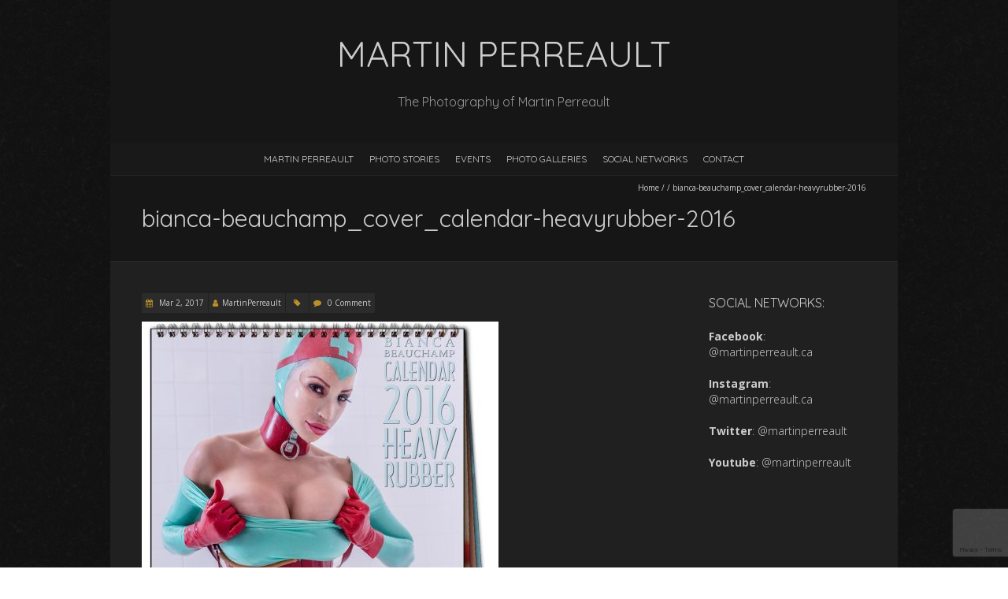

--- FILE ---
content_type: text/html; charset=UTF-8
request_url: https://www.martinperreault.com/publications/attachment/bianca-beauchamp_cover_calendar-heavyrubber-2016/
body_size: 7798
content:
<!DOCTYPE html> <!--[if lt IE 7 ]><html class="ie ie6" lang="en-US"><![endif]--> <!--[if IE 7 ]><html class="ie ie7" lang="en-US"><![endif]--> <!--[if IE 8 ]><html class="ie ie8" lang="en-US"><![endif]--> <!--[if (gte IE 9)|!(IE)]><!--><html lang="en-US"><!--<![endif]--><head><meta charset="UTF-8" /><meta name="viewport" content="width=device-width, initial-scale=1, maximum-scale=1" /> <!--[if IE]><meta http-equiv="X-UA-Compatible" content="IE=edge,chrome=1"><![endif]--><link rel="profile" href="https://gmpg.org/xfn/11" /><link rel="pingback" href="https://www.martinperreault.com/xmlrpc.php" /> <!--[if lt IE 9]> <script src="https://www.martinperreault.com/wp-content/themes/blackoot-lite/js/html5.js" type="text/javascript"></script> <![endif]--><meta name='robots' content='index, follow, max-image-preview:large, max-snippet:-1, max-video-preview:-1' /><meta name="google-site-verification" content="24lpfHFrbU6PXkcvaUxCdUrIgzesto_uPw_A_ZibLAk" /><link media="all" href="https://www.martinperreault.com/wp-content/cache/autoptimize/css/autoptimize_d159153cff642804a24b500ba67f55d5.css" rel="stylesheet"><title>bianca-beauchamp_cover_calendar-heavyrubber-2016 - Martin Perreault</title><link rel="canonical" href="https://www.martinperreault.com/publications/attachment/bianca-beauchamp_cover_calendar-heavyrubber-2016/" /><meta property="og:locale" content="en_US" /><meta property="og:type" content="article" /><meta property="og:title" content="bianca-beauchamp_cover_calendar-heavyrubber-2016 - Martin Perreault" /><meta property="og:url" content="https://www.martinperreault.com/publications/attachment/bianca-beauchamp_cover_calendar-heavyrubber-2016/" /><meta property="og:site_name" content="Martin Perreault" /><meta property="article:publisher" content="https://www.facebook.com/becauseitshines/" /><meta property="og:image" content="https://www.martinperreault.com/publications/attachment/bianca-beauchamp_cover_calendar-heavyrubber-2016" /><meta property="og:image:width" content="1400" /><meta property="og:image:height" content="1701" /><meta property="og:image:type" content="image/jpeg" /><meta name="twitter:card" content="summary_large_image" /><meta name="twitter:site" content="@martinperreault" /> <script type="application/ld+json" class="yoast-schema-graph">{"@context":"https://schema.org","@graph":[{"@type":"WebPage","@id":"https://www.martinperreault.com/publications/attachment/bianca-beauchamp_cover_calendar-heavyrubber-2016/","url":"https://www.martinperreault.com/publications/attachment/bianca-beauchamp_cover_calendar-heavyrubber-2016/","name":"bianca-beauchamp_cover_calendar-heavyrubber-2016 - Martin Perreault","isPartOf":{"@id":"https://www.martinperreault.com/#website"},"primaryImageOfPage":{"@id":"https://www.martinperreault.com/publications/attachment/bianca-beauchamp_cover_calendar-heavyrubber-2016/#primaryimage"},"image":{"@id":"https://www.martinperreault.com/publications/attachment/bianca-beauchamp_cover_calendar-heavyrubber-2016/#primaryimage"},"thumbnailUrl":"https://www.martinperreault.com/wp-content/uploads/2017/03/bianca-beauchamp_cover_calendar-heavyrubber-2016.jpg","datePublished":"2017-03-03T04:32:20+00:00","breadcrumb":{"@id":"https://www.martinperreault.com/publications/attachment/bianca-beauchamp_cover_calendar-heavyrubber-2016/#breadcrumb"},"inLanguage":"en-US","potentialAction":[{"@type":"ReadAction","target":["https://www.martinperreault.com/publications/attachment/bianca-beauchamp_cover_calendar-heavyrubber-2016/"]}]},{"@type":"ImageObject","inLanguage":"en-US","@id":"https://www.martinperreault.com/publications/attachment/bianca-beauchamp_cover_calendar-heavyrubber-2016/#primaryimage","url":"https://www.martinperreault.com/wp-content/uploads/2017/03/bianca-beauchamp_cover_calendar-heavyrubber-2016.jpg","contentUrl":"https://www.martinperreault.com/wp-content/uploads/2017/03/bianca-beauchamp_cover_calendar-heavyrubber-2016.jpg","width":1400,"height":1701},{"@type":"BreadcrumbList","@id":"https://www.martinperreault.com/publications/attachment/bianca-beauchamp_cover_calendar-heavyrubber-2016/#breadcrumb","itemListElement":[{"@type":"ListItem","position":1,"name":"Home","item":"https://www.martinperreault.com/"},{"@type":"ListItem","position":2,"name":"Covers","item":"https://www.martinperreault.com/publications/"},{"@type":"ListItem","position":3,"name":"bianca-beauchamp_cover_calendar-heavyrubber-2016"}]},{"@type":"WebSite","@id":"https://www.martinperreault.com/#website","url":"https://www.martinperreault.com/","name":"Martin Perreault","description":"The Photography of Martin Perreault","potentialAction":[{"@type":"SearchAction","target":{"@type":"EntryPoint","urlTemplate":"https://www.martinperreault.com/?s={search_term_string}"},"query-input":{"@type":"PropertyValueSpecification","valueRequired":true,"valueName":"search_term_string"}}],"inLanguage":"en-US"}]}</script> <link rel='dns-prefetch' href='//stats.wp.com' /><link rel='dns-prefetch' href='//fonts.googleapis.com' /><link rel="alternate" type="application/rss+xml" title="Martin Perreault &raquo; Feed" href="https://feeds.feedburner.com/martinperreault" /><link rel="alternate" type="application/rss+xml" title="Martin Perreault &raquo; Comments Feed" href="https://feeds.feedburner.com/martinperreault" /><link rel="alternate" type="application/rss+xml" title="Martin Perreault &raquo; bianca-beauchamp_cover_calendar-heavyrubber-2016 Comments Feed" href="https://www.martinperreault.com/publications/attachment/bianca-beauchamp_cover_calendar-heavyrubber-2016/feed/" /><link rel="alternate" title="oEmbed (JSON)" type="application/json+oembed" href="https://www.martinperreault.com/wp-json/oembed/1.0/embed?url=https%3A%2F%2Fwww.martinperreault.com%2Fpublications%2Fattachment%2Fbianca-beauchamp_cover_calendar-heavyrubber-2016%2F" /><link rel="alternate" title="oEmbed (XML)" type="text/xml+oembed" href="https://www.martinperreault.com/wp-json/oembed/1.0/embed?url=https%3A%2F%2Fwww.martinperreault.com%2Fpublications%2Fattachment%2Fbianca-beauchamp_cover_calendar-heavyrubber-2016%2F&#038;format=xml" /><link rel='stylesheet' id='twb-open-sans-css' href='https://fonts.googleapis.com/css?family=Open+Sans%3A300%2C400%2C500%2C600%2C700%2C800&#038;display=swap&#038;ver=b18fde9ff7de633ef40218c912af8d60' type='text/css' media='all' /><link rel='stylesheet' id='blackoot-webfonts-css' href='//fonts.googleapis.com/css?family=Open+Sans:400italic,700italic,400,700|Quicksand:400italic,700italic,400,700&#038;subset=latin,latin-ext' type='text/css' media='all' /> <script type="text/javascript" src="https://www.martinperreault.com/wp-includes/js/jquery/jquery.min.js?ver=3.7.1" id="jquery-core-js"></script> <script type="text/javascript" id="twb-global-js-extra">var twb = {"nonce":"c973005cf1","ajax_url":"https://www.martinperreault.com/wp-admin/admin-ajax.php","plugin_url":"https://www.martinperreault.com/wp-content/plugins/wd-instagram-feed/booster","href":"https://www.martinperreault.com/wp-admin/admin.php?page=twb_instagram-feed"};
var twb = {"nonce":"c973005cf1","ajax_url":"https://www.martinperreault.com/wp-admin/admin-ajax.php","plugin_url":"https://www.martinperreault.com/wp-content/plugins/wd-instagram-feed/booster","href":"https://www.martinperreault.com/wp-admin/admin.php?page=twb_instagram-feed"};
//# sourceURL=twb-global-js-extra</script> <link rel="https://api.w.org/" href="https://www.martinperreault.com/wp-json/" /><link rel="alternate" title="JSON" type="application/json" href="https://www.martinperreault.com/wp-json/wp/v2/media/673" /><link rel="EditURI" type="application/rsd+xml" title="RSD" href="https://www.martinperreault.com/xmlrpc.php?rsd" /><link rel='shortlink' href='https://www.martinperreault.com/?p=673' />  <script async src="https://www.googletagmanager.com/gtag/js?id=UA-3617426-8"></script> <script>window.dataLayer = window.dataLayer || [];
  function gtag(){dataLayer.push(arguments);}
  gtag('js', new Date());

  gtag('config', 'UA-3617426-8');</script>  
 <script>(function(i,s,o,g,r,a,m){i['GoogleAnalyticsObject']=r;i[r]=i[r]||function(){
	(i[r].q=i[r].q||[]).push(arguments)},i[r].l=1*new Date();a=s.createElement(o),
	m=s.getElementsByTagName(o)[0];a.async=1;a.src=g;m.parentNode.insertBefore(a,m)
})(window,document,'script','https://www.google-analytics.com/analytics.js','ga');
  ga('create', 'UA-3617426-8', 'auto');
  ga('send', 'pageview');</script> </head><body class="attachment wp-singular attachment-template-default single single-attachment postid-673 attachmentid-673 attachment-jpeg custom-background wp-theme-blackoot-lite wp-child-theme-blackoot-lite-child"><div id="main-wrap"><div id="header-wrap"><div id="header"><div class="container"><div id="logo"><a href="https://www.martinperreault.com" title='Martin Perreault' rel='home'><h1 class="site-title">Martin Perreault</h1></a></div><div id="tagline">The Photography of Martin Perreault</div></div></div><div id="nav-wrap"><div id="navbar" class="container"><div class="menu-main-menu-container"><ul id="menu-main-menu" class="menu sf-menu"><li id="menu-item-271" class="menu-item menu-item-type-post_type menu-item-object-page menu-item-home menu-item-271"><a href="https://www.martinperreault.com/">Martin Perreault</a></li><li id="menu-item-1136" class="menu-item menu-item-type-custom menu-item-object-custom menu-item-has-children menu-item-1136"><a href="#">Photo Stories</a><ul class="sub-menu"><li id="menu-item-1383" class="menu-item menu-item-type-post_type menu-item-object-page menu-item-1383"><a href="https://www.martinperreault.com/photo-stories/evelyne-marcoux-delight/">Evelyne Marcoux – DELIGHT</a></li><li id="menu-item-1382" class="menu-item menu-item-type-post_type menu-item-object-page menu-item-1382"><a href="https://www.martinperreault.com/photo-stories/evelyne-marcoux-delight-2/">Evelyne Marcoux – DELIGHT 2</a></li><li id="menu-item-1242" class="menu-item menu-item-type-post_type menu-item-object-page menu-item-1242"><a href="https://www.martinperreault.com/photo-stories/eli-bourdin-enraptured-desinvolte/">Eli Bourdin – Enraptured</a></li><li id="menu-item-1137" class="menu-item menu-item-type-post_type menu-item-object-page menu-item-1137"><a href="https://www.martinperreault.com/photo-stories/joby-bach-stranded/">Joby Bach – STRANDED</a></li></ul></li><li id="menu-item-1729" class="menu-item menu-item-type-custom menu-item-object-custom menu-item-has-children menu-item-1729"><a href="#">EVENTS</a><ul class="sub-menu"><li id="menu-item-1630" class="menu-item menu-item-type-post_type menu-item-object-page menu-item-1630"><a href="https://www.martinperreault.com/events-videos/">EVENTS VIDEOS</a></li><li id="menu-item-1727" class="menu-item menu-item-type-post_type menu-item-object-page menu-item-1727"><a href="https://www.martinperreault.com/events-photos/">EVENTS PHOTOS</a></li></ul></li><li id="menu-item-768" class="menu-item menu-item-type-custom menu-item-object-custom menu-item-has-children menu-item-768"><a href="#">PHOTO GALLERIES</a><ul class="sub-menu"><li id="menu-item-778" class="menu-item menu-item-type-post_type menu-item-object-page menu-item-778"><a href="https://www.martinperreault.com/photos-glam/">Lingerie</a></li><li id="menu-item-775" class="menu-item menu-item-type-post_type menu-item-object-page menu-item-775"><a href="https://www.martinperreault.com/photos-latex/">Latex</a></li><li id="menu-item-855" class="menu-item menu-item-type-post_type menu-item-object-page menu-item-855"><a href="https://www.martinperreault.com/photos-portraits/">Portraits</a></li><li id="menu-item-751" class="menu-item menu-item-type-post_type menu-item-object-page menu-item-751"><a href="https://www.martinperreault.com/instagram-feed/">Instagram Feed</a></li><li id="menu-item-747" class="menu-item menu-item-type-post_type menu-item-object-page menu-item-747"><a href="https://www.martinperreault.com/publications/">Magazine Covers</a></li></ul></li><li id="menu-item-998" class="menu-item menu-item-type-post_type menu-item-object-page menu-item-has-children menu-item-998"><a href="https://www.martinperreault.com/social-networks/">Social Networks</a><ul class="sub-menu"><li id="menu-item-994" class="menu-item menu-item-type-custom menu-item-object-custom menu-item-994"><a href="https://www.instagram.com/martinperreault.ca">Instagram</a></li><li id="menu-item-995" class="menu-item menu-item-type-custom menu-item-object-custom menu-item-995"><a href="https://www.facebook.com/martinperreault.ca">Facebook</a></li><li id="menu-item-997" class="menu-item menu-item-type-custom menu-item-object-custom menu-item-997"><a href="https://www.twitter.com/martinperreault">Twitter</a></li><li id="menu-item-1119" class="menu-item menu-item-type-custom menu-item-object-custom menu-item-1119"><a href="https://www.youtube.com/martinperreault/">Youtube</a></li></ul></li><li id="menu-item-270" class="menu-item menu-item-type-post_type menu-item-object-page menu-item-270"><a href="https://www.martinperreault.com/contact/">Contact</a></li></ul></div><select id="dropdown-menu"><option value="">Menu</option><option value="https://www.martinperreault.com/">Martin Perreault</option><option value="#">Photo Stories</option><option value="https://www.martinperreault.com/photo-stories/evelyne-marcoux-delight/"> &raquo; Evelyne Marcoux – DELIGHT</option><option value="https://www.martinperreault.com/photo-stories/evelyne-marcoux-delight-2/"> &raquo; Evelyne Marcoux – DELIGHT 2</option><option value="https://www.martinperreault.com/photo-stories/eli-bourdin-enraptured-desinvolte/"> &raquo; Eli Bourdin – Enraptured</option><option value="https://www.martinperreault.com/photo-stories/joby-bach-stranded/"> &raquo; Joby Bach – STRANDED</option><option value="#">EVENTS</option><option value="https://www.martinperreault.com/events-videos/"> &raquo; EVENTS VIDEOS</option><option value="https://www.martinperreault.com/events-photos/"> &raquo; EVENTS PHOTOS</option><option value="#">PHOTO GALLERIES</option><option value="https://www.martinperreault.com/photos-glam/"> &raquo; Lingerie</option><option value="https://www.martinperreault.com/photos-latex/"> &raquo; Latex</option><option value="https://www.martinperreault.com/photos-portraits/"> &raquo; Portraits</option><option value="https://www.martinperreault.com/instagram-feed/"> &raquo; Instagram Feed</option><option value="https://www.martinperreault.com/publications/"> &raquo; Magazine Covers</option><option value="https://www.martinperreault.com/social-networks/">Social Networks</option><option value="https://www.instagram.com/martinperreault.ca"> &raquo; Instagram</option><option value="https://www.facebook.com/martinperreault.ca"> &raquo; Facebook</option><option value="http://www.twitter.com/martinperreault"> &raquo; Twitter</option><option value="https://www.youtube.com/martinperreault/"> &raquo; Youtube</option><option value="https://www.martinperreault.com/contact/">Contact</option></select></div></div></div><div id="page-title"><div class="container"><div id="breadcrumbs"> <a href="https://www.martinperreault.com">Home</a><span class="separator"> / </span><span class="separator"> / </span>bianca-beauchamp_cover_calendar-heavyrubber-2016</div><h1>bianca-beauchamp_cover_calendar-heavyrubber-2016</h1></div></div><div class="container" id="main-content"><div id="page-container" class="with-sidebar"><div id="post-673" class="single-post post-673 attachment type-attachment status-inherit hentry"><div class="postmetadata"> <span class="entry-title hatom-feed-info">bianca-beauchamp_cover_calendar-heavyrubber-2016</span> <span class="meta-date post-date updated"><i class="fa fa-calendar"></i><a href="https://www.martinperreault.com/publications/attachment/bianca-beauchamp_cover_calendar-heavyrubber-2016/" title="bianca-beauchamp_cover_calendar-heavyrubber-2016" rel="bookmark"> Mar 2, 2017 </a></span> <span class="meta-author author vcard"><i class="fa fa-user"></i><a class="fn" href="https://www.martinperreault.com/author/martinperreault/" title="View all posts by MartinPerreault" rel="author">MartinPerreault</a></span><div class="meta-category"> <span class="category-icon" title="Category"><i class="fa fa-tag"></i></span></div> <span class="meta-comments"><i class="fa fa-comment"></i> <a href="https://www.martinperreault.com/publications/attachment/bianca-beauchamp_cover_calendar-heavyrubber-2016/#respond">0 Comment</a> </span></div><div class="post-contents entry-content"><p class="attachment"><a href='https://www.martinperreault.com/wp-content/uploads/2017/03/bianca-beauchamp_cover_calendar-heavyrubber-2016.jpg'><img loading="lazy" decoding="async" width="453" height="550" src="https://www.martinperreault.com/wp-content/uploads/2017/03/bianca-beauchamp_cover_calendar-heavyrubber-2016-453x550.jpg" class="attachment-medium size-medium" alt="" srcset="https://www.martinperreault.com/wp-content/uploads/2017/03/bianca-beauchamp_cover_calendar-heavyrubber-2016-453x550.jpg 453w, https://www.martinperreault.com/wp-content/uploads/2017/03/bianca-beauchamp_cover_calendar-heavyrubber-2016-768x933.jpg 768w, https://www.martinperreault.com/wp-content/uploads/2017/03/bianca-beauchamp_cover_calendar-heavyrubber-2016-823x1000.jpg 823w, https://www.martinperreault.com/wp-content/uploads/2017/03/bianca-beauchamp_cover_calendar-heavyrubber-2016.jpg 1400w" sizes="auto, (max-width: 453px) 100vw, 453px" /></a></p><div class="clear"></div></div> <br class="clear" /></div><hr /><div class="comments"><div id="respond" class="comment-respond"><h3 id="reply-title" class="comment-reply-title">Leave a Reply</h3><form action="https://www.martinperreault.com/wp-comments-post.php" method="post" id="commentform" class="comment-form"><p class="comment-notes"><span id="email-notes">Your email address will not be published.</span> <span class="required-field-message">Required fields are marked <span class="required">*</span></span></p><p class="comment-form-comment"><label for="comment">Comment <span class="required">*</span></label><textarea id="comment" name="comment" cols="45" rows="8" maxlength="65525" required="required"></textarea></p><p class="comment-form-author"><label for="author">Name <span class="required">*</span></label> <input id="author" name="author" type="text" value="" size="30" maxlength="245" autocomplete="name" required="required" /></p><p class="comment-form-email"><label for="email">Email <span class="required">*</span></label> <input id="email" name="email" type="text" value="" size="30" maxlength="100" aria-describedby="email-notes" autocomplete="email" required="required" /></p><p class="comment-form-url"><label for="url">Website</label> <input id="url" name="url" type="text" value="" size="30" maxlength="200" autocomplete="url" /></p><p class="form-submit"><input name="submit" type="submit" id="submit" class="submit" value="Post Comment" /> <input type='hidden' name='comment_post_ID' value='673' id='comment_post_ID' /> <input type='hidden' name='comment_parent' id='comment_parent' value='0' /></p><p style="display: none;"><input type="hidden" id="akismet_comment_nonce" name="akismet_comment_nonce" value="9894bb66a6" /></p><p style="display: none !important;" class="akismet-fields-container" data-prefix="ak_"><label>&#916;<textarea name="ak_hp_textarea" cols="45" rows="8" maxlength="100"></textarea></label><input type="hidden" id="ak_js_1" name="ak_js" value="9"/><script>document.getElementById( "ak_js_1" ).setAttribute( "value", ( new Date() ).getTime() );</script></p></form></div></div></div><div id="sidebar-container"><ul id="sidebar"><li id="enhancedtextwidget-2" class="widget widget_text enhanced-text-widget"><h3 class="widget-title">Social Networks:</h3><div class="textwidget widget-text"><p style="text-align: left;"><strong>Facebook</strong>: <a href="https://www.instagram.com/martinperreault.ca">@martinperreault.ca</a><br><br> <strong>Instagram</strong>: <a href="https://www.instagram.com/becauseitshines">@martinperreault.ca</a><br><br> <strong>Twitter</strong>: <a href="https://www.twitter.com/martinperreault">@martinperreault</a><br><br> <strong>Youtube</strong>: <a href="https://www.youtube.com/martinperreault">@martinperreault</a></p></div></li></ul></div></div><div id="sub-footer"><div class="container"><div class="sub-footer-left"><p> Copyright &copy; 2025, Martin Perreault. Proudly powered by <a href="https://wordpress.org/" title="Semantic Personal Publishing Platform">WordPress</a>. Blackoot design by <a href="https://www.iceablethemes.com" title="Free and Premium WordPress Themes">Iceable Themes</a>.</p></div><div class="sub-footer-right"><div class="menu-social-networks-container"><ul id="menu-social-networks" class="menu"><li id="menu-item-532" class="menu-item menu-item-type-custom menu-item-object-custom menu-item-532"><a href="https://www.facebook.com/martinperreault.ca">Facebook</a></li><li id="menu-item-533" class="menu-item menu-item-type-custom menu-item-object-custom menu-item-533"><a href="https://www.instagram.com/martinperreault.ca">Instagram</a></li><li id="menu-item-534" class="menu-item menu-item-type-custom menu-item-object-custom menu-item-534"><a href="https://www.twitter.com/martinperreault">Twitter</a></li><li id="menu-item-1120" class="menu-item menu-item-type-custom menu-item-object-custom menu-item-1120"><a href="https://www.youtube.com/martinperreault/">Youtube</a></li></ul></div></div></div></div></div> <script type="speculationrules">{"prefetch":[{"source":"document","where":{"and":[{"href_matches":"/*"},{"not":{"href_matches":["/wp-*.php","/wp-admin/*","/wp-content/uploads/*","/wp-content/*","/wp-content/plugins/*","/wp-content/themes/blackoot-lite-child/*","/wp-content/themes/blackoot-lite/*","/*\\?(.+)"]}},{"not":{"selector_matches":"a[rel~=\"nofollow\"]"}},{"not":{"selector_matches":".no-prefetch, .no-prefetch a"}}]},"eagerness":"conservative"}]}</script> <div id="shiftnav-toggle-main" class="shiftnav-toggle-main-align-center shiftnav-toggle-style-full_bar shiftnav-togglebar-gap-auto shiftnav-toggle-edge-left shiftnav-toggle-icon-x shiftnav-toggle-position-absolute shiftnav-toggle-main-align-center shiftnav-toggle-style-full_bar shiftnav-togglebar-gap-auto shiftnav-toggle-edge-left shiftnav-toggle-icon-x shiftnav-toggle-position-absolute" data-shiftnav-target="shiftnav-main"><div id="shiftnav-toggle-main-button" class="shiftnav-toggle shiftnav-toggle-shiftnav-main shiftnav-toggle-burger" data-shiftnav-target="shiftnav-main"><i class="fa fa-bars"></i></div><div class="shiftnav-main-toggle-content shiftnav-toggle-main-block"><a href="https://www.martinperreault.com">Martin Perreault</a></div></div><div class="shiftnav shiftnav-nojs shiftnav-shiftnav-main shiftnav-left-edge shiftnav-skin-standard-dark shiftnav-transition-standard" id="shiftnav-main" data-shiftnav-id="shiftnav-main"><div class="shiftnav-inner"><nav class="shiftnav-nav"><ul id="menu-main-menu-1" class="shiftnav-menu shiftnav-targets-default shiftnav-targets-text-default shiftnav-targets-icon-default shiftnav-indent-subs"><li class="menu-item menu-item-type-post_type menu-item-object-page menu-item-home menu-item-271 shiftnav-depth-0"><a class="shiftnav-target"  href="https://www.martinperreault.com/">Martin Perreault</a></li><li class="menu-item menu-item-type-custom menu-item-object-custom menu-item-has-children menu-item-1136 shiftnav-sub-accordion shiftnav-depth-0"><a class="shiftnav-target"  href="#">Photo Stories</a><span class="shiftnav-submenu-activation shiftnav-submenu-activation-open"><i class="fa fa-chevron-down"></i></span><span class="shiftnav-submenu-activation shiftnav-submenu-activation-close"><i class="fa fa-chevron-up"></i></span><ul class="sub-menu sub-menu-1"><li class="menu-item menu-item-type-post_type menu-item-object-page menu-item-1383 shiftnav-depth-1"><a class="shiftnav-target"  href="https://www.martinperreault.com/photo-stories/evelyne-marcoux-delight/">Evelyne Marcoux – DELIGHT</a></li><li class="menu-item menu-item-type-post_type menu-item-object-page menu-item-1382 shiftnav-depth-1"><a class="shiftnav-target"  href="https://www.martinperreault.com/photo-stories/evelyne-marcoux-delight-2/">Evelyne Marcoux – DELIGHT 2</a></li><li class="menu-item menu-item-type-post_type menu-item-object-page menu-item-1242 shiftnav-depth-1"><a class="shiftnav-target"  href="https://www.martinperreault.com/photo-stories/eli-bourdin-enraptured-desinvolte/">Eli Bourdin – Enraptured</a></li><li class="menu-item menu-item-type-post_type menu-item-object-page menu-item-1137 shiftnav-depth-1"><a class="shiftnav-target"  href="https://www.martinperreault.com/photo-stories/joby-bach-stranded/">Joby Bach – STRANDED</a></li><li class="shiftnav-retract"><a class="shiftnav-target"><i class="fa fa-chevron-left"></i> Back</a></li></ul></li><li class="menu-item menu-item-type-custom menu-item-object-custom menu-item-has-children menu-item-1729 shiftnav-sub-accordion shiftnav-depth-0"><a class="shiftnav-target"  href="#">EVENTS</a><span class="shiftnav-submenu-activation shiftnav-submenu-activation-open"><i class="fa fa-chevron-down"></i></span><span class="shiftnav-submenu-activation shiftnav-submenu-activation-close"><i class="fa fa-chevron-up"></i></span><ul class="sub-menu sub-menu-1"><li class="menu-item menu-item-type-post_type menu-item-object-page menu-item-1630 shiftnav-depth-1"><a class="shiftnav-target"  href="https://www.martinperreault.com/events-videos/">EVENTS VIDEOS</a></li><li class="menu-item menu-item-type-post_type menu-item-object-page menu-item-1727 shiftnav-depth-1"><a class="shiftnav-target"  href="https://www.martinperreault.com/events-photos/">EVENTS PHOTOS</a></li><li class="shiftnav-retract"><a class="shiftnav-target"><i class="fa fa-chevron-left"></i> Back</a></li></ul></li><li class="menu-item menu-item-type-custom menu-item-object-custom menu-item-has-children menu-item-768 shiftnav-sub-accordion shiftnav-depth-0"><a class="shiftnav-target"  href="#">PHOTO GALLERIES</a><span class="shiftnav-submenu-activation shiftnav-submenu-activation-open"><i class="fa fa-chevron-down"></i></span><span class="shiftnav-submenu-activation shiftnav-submenu-activation-close"><i class="fa fa-chevron-up"></i></span><ul class="sub-menu sub-menu-1"><li class="menu-item menu-item-type-post_type menu-item-object-page menu-item-778 shiftnav-depth-1"><a class="shiftnav-target"  href="https://www.martinperreault.com/photos-glam/">Lingerie</a></li><li class="menu-item menu-item-type-post_type menu-item-object-page menu-item-775 shiftnav-depth-1"><a class="shiftnav-target"  href="https://www.martinperreault.com/photos-latex/">Latex</a></li><li class="menu-item menu-item-type-post_type menu-item-object-page menu-item-855 shiftnav-depth-1"><a class="shiftnav-target"  href="https://www.martinperreault.com/photos-portraits/">Portraits</a></li><li class="menu-item menu-item-type-post_type menu-item-object-page menu-item-751 shiftnav-depth-1"><a class="shiftnav-target"  href="https://www.martinperreault.com/instagram-feed/">Instagram Feed</a></li><li class="menu-item menu-item-type-post_type menu-item-object-page menu-item-747 shiftnav-depth-1"><a class="shiftnav-target"  href="https://www.martinperreault.com/publications/">Magazine Covers</a></li><li class="shiftnav-retract"><a class="shiftnav-target"><i class="fa fa-chevron-left"></i> Back</a></li></ul></li><li class="menu-item menu-item-type-post_type menu-item-object-page menu-item-has-children menu-item-998 shiftnav-sub-accordion shiftnav-depth-0"><a class="shiftnav-target"  href="https://www.martinperreault.com/social-networks/">Social Networks</a><span class="shiftnav-submenu-activation shiftnav-submenu-activation-open"><i class="fa fa-chevron-down"></i></span><span class="shiftnav-submenu-activation shiftnav-submenu-activation-close"><i class="fa fa-chevron-up"></i></span><ul class="sub-menu sub-menu-1"><li class="menu-item menu-item-type-custom menu-item-object-custom menu-item-994 shiftnav-depth-1"><a class="shiftnav-target"  href="https://www.instagram.com/martinperreault.ca">Instagram</a></li><li class="menu-item menu-item-type-custom menu-item-object-custom menu-item-995 shiftnav-depth-1"><a class="shiftnav-target"  href="https://www.facebook.com/martinperreault.ca">Facebook</a></li><li class="menu-item menu-item-type-custom menu-item-object-custom menu-item-997 shiftnav-depth-1"><a class="shiftnav-target" href="https://www.twitter.com/martinperreault">Twitter</a></li><li class="menu-item menu-item-type-custom menu-item-object-custom menu-item-1119 shiftnav-depth-1"><a class="shiftnav-target"  href="https://www.youtube.com/martinperreault/">Youtube</a></li><li class="shiftnav-retract"><a class="shiftnav-target"><i class="fa fa-chevron-left"></i> Back</a></li></ul></li><li class="menu-item menu-item-type-post_type menu-item-object-page menu-item-270 shiftnav-depth-0"><a class="shiftnav-target"  href="https://www.martinperreault.com/contact/">Contact</a></li></ul></nav></div></div> <script type="text/javascript" src="https://www.martinperreault.com/wp-includes/js/dist/hooks.min.js?ver=dd5603f07f9220ed27f1" id="wp-hooks-js"></script> <script type="text/javascript" src="https://www.martinperreault.com/wp-includes/js/dist/i18n.min.js?ver=c26c3dc7bed366793375" id="wp-i18n-js"></script> <script type="text/javascript" id="wp-i18n-js-after">wp.i18n.setLocaleData( { 'text direction\u0004ltr': [ 'ltr' ] } );
//# sourceURL=wp-i18n-js-after</script> <script type="text/javascript" id="contact-form-7-js-before">var wpcf7 = {
    "api": {
        "root": "https:\/\/www.martinperreault.com\/wp-json\/",
        "namespace": "contact-form-7\/v1"
    }
};
//# sourceURL=contact-form-7-js-before</script> <script type="text/javascript" src="https://www.google.com/recaptcha/api.js?render=6LeejuAbAAAAAPeO-TTz4nuIQxixKL7zFawT2zx-&amp;ver=3.0" id="google-recaptcha-js"></script> <script type="text/javascript" src="https://www.martinperreault.com/wp-includes/js/dist/vendor/wp-polyfill.min.js?ver=3.15.0" id="wp-polyfill-js"></script> <script type="text/javascript" id="wpcf7-recaptcha-js-before">var wpcf7_recaptcha = {
    "sitekey": "6LeejuAbAAAAAPeO-TTz4nuIQxixKL7zFawT2zx-",
    "actions": {
        "homepage": "homepage",
        "contactform": "contactform"
    }
};
//# sourceURL=wpcf7-recaptcha-js-before</script> <script type="text/javascript" id="shiftnav-js-extra">var shiftnav_data = {"shift_body":"on","shift_body_wrapper":"","lock_body":"on","lock_body_x":"off","swipe_close":"off","swipe_open":"off","swipe_tolerance_x":"150","swipe_tolerance_y":"60","swipe_edge_proximity":"80","open_current":"off","collapse_accordions":"off","scroll_panel":"on","breakpoint":"832","touch_off_close":"on","scroll_offset":"100","disable_transforms":"off"};
//# sourceURL=shiftnav-js-extra</script> <script type="text/javascript" id="jetpack-stats-js-before">_stq = window._stq || [];
_stq.push([ "view", JSON.parse("{\"v\":\"ext\",\"blog\":\"13413080\",\"post\":\"673\",\"tz\":\"-5\",\"srv\":\"www.martinperreault.com\",\"j\":\"1:15.3.1\"}") ]);
_stq.push([ "clickTrackerInit", "13413080", "673" ]);
//# sourceURL=jetpack-stats-js-before</script> <script type="text/javascript" src="https://stats.wp.com/e-202552.js" id="jetpack-stats-js" defer="defer" data-wp-strategy="defer"></script> <script id="wp-emoji-settings" type="application/json">{"baseUrl":"https://s.w.org/images/core/emoji/17.0.2/72x72/","ext":".png","svgUrl":"https://s.w.org/images/core/emoji/17.0.2/svg/","svgExt":".svg","source":{"concatemoji":"https://www.martinperreault.com/wp-includes/js/wp-emoji-release.min.js?ver=b18fde9ff7de633ef40218c912af8d60"}}</script> <script type="module">/*! This file is auto-generated */
const a=JSON.parse(document.getElementById("wp-emoji-settings").textContent),o=(window._wpemojiSettings=a,"wpEmojiSettingsSupports"),s=["flag","emoji"];function i(e){try{var t={supportTests:e,timestamp:(new Date).valueOf()};sessionStorage.setItem(o,JSON.stringify(t))}catch(e){}}function c(e,t,n){e.clearRect(0,0,e.canvas.width,e.canvas.height),e.fillText(t,0,0);t=new Uint32Array(e.getImageData(0,0,e.canvas.width,e.canvas.height).data);e.clearRect(0,0,e.canvas.width,e.canvas.height),e.fillText(n,0,0);const a=new Uint32Array(e.getImageData(0,0,e.canvas.width,e.canvas.height).data);return t.every((e,t)=>e===a[t])}function p(e,t){e.clearRect(0,0,e.canvas.width,e.canvas.height),e.fillText(t,0,0);var n=e.getImageData(16,16,1,1);for(let e=0;e<n.data.length;e++)if(0!==n.data[e])return!1;return!0}function u(e,t,n,a){switch(t){case"flag":return n(e,"\ud83c\udff3\ufe0f\u200d\u26a7\ufe0f","\ud83c\udff3\ufe0f\u200b\u26a7\ufe0f")?!1:!n(e,"\ud83c\udde8\ud83c\uddf6","\ud83c\udde8\u200b\ud83c\uddf6")&&!n(e,"\ud83c\udff4\udb40\udc67\udb40\udc62\udb40\udc65\udb40\udc6e\udb40\udc67\udb40\udc7f","\ud83c\udff4\u200b\udb40\udc67\u200b\udb40\udc62\u200b\udb40\udc65\u200b\udb40\udc6e\u200b\udb40\udc67\u200b\udb40\udc7f");case"emoji":return!a(e,"\ud83e\u1fac8")}return!1}function f(e,t,n,a){let r;const o=(r="undefined"!=typeof WorkerGlobalScope&&self instanceof WorkerGlobalScope?new OffscreenCanvas(300,150):document.createElement("canvas")).getContext("2d",{willReadFrequently:!0}),s=(o.textBaseline="top",o.font="600 32px Arial",{});return e.forEach(e=>{s[e]=t(o,e,n,a)}),s}function r(e){var t=document.createElement("script");t.src=e,t.defer=!0,document.head.appendChild(t)}a.supports={everything:!0,everythingExceptFlag:!0},new Promise(t=>{let n=function(){try{var e=JSON.parse(sessionStorage.getItem(o));if("object"==typeof e&&"number"==typeof e.timestamp&&(new Date).valueOf()<e.timestamp+604800&&"object"==typeof e.supportTests)return e.supportTests}catch(e){}return null}();if(!n){if("undefined"!=typeof Worker&&"undefined"!=typeof OffscreenCanvas&&"undefined"!=typeof URL&&URL.createObjectURL&&"undefined"!=typeof Blob)try{var e="postMessage("+f.toString()+"("+[JSON.stringify(s),u.toString(),c.toString(),p.toString()].join(",")+"));",a=new Blob([e],{type:"text/javascript"});const r=new Worker(URL.createObjectURL(a),{name:"wpTestEmojiSupports"});return void(r.onmessage=e=>{i(n=e.data),r.terminate(),t(n)})}catch(e){}i(n=f(s,u,c,p))}t(n)}).then(e=>{for(const n in e)a.supports[n]=e[n],a.supports.everything=a.supports.everything&&a.supports[n],"flag"!==n&&(a.supports.everythingExceptFlag=a.supports.everythingExceptFlag&&a.supports[n]);var t;a.supports.everythingExceptFlag=a.supports.everythingExceptFlag&&!a.supports.flag,a.supports.everything||((t=a.source||{}).concatemoji?r(t.concatemoji):t.wpemoji&&t.twemoji&&(r(t.twemoji),r(t.wpemoji)))});
//# sourceURL=https://www.martinperreault.com/wp-includes/js/wp-emoji-loader.min.js</script> <script defer src="https://www.martinperreault.com/wp-content/cache/autoptimize/js/autoptimize_9864445b69847b0d744ac9e26ec45083.js"></script><script defer src="https://static.cloudflareinsights.com/beacon.min.js/vcd15cbe7772f49c399c6a5babf22c1241717689176015" integrity="sha512-ZpsOmlRQV6y907TI0dKBHq9Md29nnaEIPlkf84rnaERnq6zvWvPUqr2ft8M1aS28oN72PdrCzSjY4U6VaAw1EQ==" data-cf-beacon='{"version":"2024.11.0","token":"98fe96dc8a61416a86a2c15a83fe2396","r":1,"server_timing":{"name":{"cfCacheStatus":true,"cfEdge":true,"cfExtPri":true,"cfL4":true,"cfOrigin":true,"cfSpeedBrain":true},"location_startswith":null}}' crossorigin="anonymous"></script>
</body></html>

--- FILE ---
content_type: text/html; charset=utf-8
request_url: https://www.google.com/recaptcha/api2/anchor?ar=1&k=6LeejuAbAAAAAPeO-TTz4nuIQxixKL7zFawT2zx-&co=aHR0cHM6Ly93d3cubWFydGlucGVycmVhdWx0LmNvbTo0NDM.&hl=en&v=7gg7H51Q-naNfhmCP3_R47ho&size=invisible&anchor-ms=20000&execute-ms=30000&cb=xrmludv8a5wh
body_size: 48117
content:
<!DOCTYPE HTML><html dir="ltr" lang="en"><head><meta http-equiv="Content-Type" content="text/html; charset=UTF-8">
<meta http-equiv="X-UA-Compatible" content="IE=edge">
<title>reCAPTCHA</title>
<style type="text/css">
/* cyrillic-ext */
@font-face {
  font-family: 'Roboto';
  font-style: normal;
  font-weight: 400;
  font-stretch: 100%;
  src: url(//fonts.gstatic.com/s/roboto/v48/KFO7CnqEu92Fr1ME7kSn66aGLdTylUAMa3GUBHMdazTgWw.woff2) format('woff2');
  unicode-range: U+0460-052F, U+1C80-1C8A, U+20B4, U+2DE0-2DFF, U+A640-A69F, U+FE2E-FE2F;
}
/* cyrillic */
@font-face {
  font-family: 'Roboto';
  font-style: normal;
  font-weight: 400;
  font-stretch: 100%;
  src: url(//fonts.gstatic.com/s/roboto/v48/KFO7CnqEu92Fr1ME7kSn66aGLdTylUAMa3iUBHMdazTgWw.woff2) format('woff2');
  unicode-range: U+0301, U+0400-045F, U+0490-0491, U+04B0-04B1, U+2116;
}
/* greek-ext */
@font-face {
  font-family: 'Roboto';
  font-style: normal;
  font-weight: 400;
  font-stretch: 100%;
  src: url(//fonts.gstatic.com/s/roboto/v48/KFO7CnqEu92Fr1ME7kSn66aGLdTylUAMa3CUBHMdazTgWw.woff2) format('woff2');
  unicode-range: U+1F00-1FFF;
}
/* greek */
@font-face {
  font-family: 'Roboto';
  font-style: normal;
  font-weight: 400;
  font-stretch: 100%;
  src: url(//fonts.gstatic.com/s/roboto/v48/KFO7CnqEu92Fr1ME7kSn66aGLdTylUAMa3-UBHMdazTgWw.woff2) format('woff2');
  unicode-range: U+0370-0377, U+037A-037F, U+0384-038A, U+038C, U+038E-03A1, U+03A3-03FF;
}
/* math */
@font-face {
  font-family: 'Roboto';
  font-style: normal;
  font-weight: 400;
  font-stretch: 100%;
  src: url(//fonts.gstatic.com/s/roboto/v48/KFO7CnqEu92Fr1ME7kSn66aGLdTylUAMawCUBHMdazTgWw.woff2) format('woff2');
  unicode-range: U+0302-0303, U+0305, U+0307-0308, U+0310, U+0312, U+0315, U+031A, U+0326-0327, U+032C, U+032F-0330, U+0332-0333, U+0338, U+033A, U+0346, U+034D, U+0391-03A1, U+03A3-03A9, U+03B1-03C9, U+03D1, U+03D5-03D6, U+03F0-03F1, U+03F4-03F5, U+2016-2017, U+2034-2038, U+203C, U+2040, U+2043, U+2047, U+2050, U+2057, U+205F, U+2070-2071, U+2074-208E, U+2090-209C, U+20D0-20DC, U+20E1, U+20E5-20EF, U+2100-2112, U+2114-2115, U+2117-2121, U+2123-214F, U+2190, U+2192, U+2194-21AE, U+21B0-21E5, U+21F1-21F2, U+21F4-2211, U+2213-2214, U+2216-22FF, U+2308-230B, U+2310, U+2319, U+231C-2321, U+2336-237A, U+237C, U+2395, U+239B-23B7, U+23D0, U+23DC-23E1, U+2474-2475, U+25AF, U+25B3, U+25B7, U+25BD, U+25C1, U+25CA, U+25CC, U+25FB, U+266D-266F, U+27C0-27FF, U+2900-2AFF, U+2B0E-2B11, U+2B30-2B4C, U+2BFE, U+3030, U+FF5B, U+FF5D, U+1D400-1D7FF, U+1EE00-1EEFF;
}
/* symbols */
@font-face {
  font-family: 'Roboto';
  font-style: normal;
  font-weight: 400;
  font-stretch: 100%;
  src: url(//fonts.gstatic.com/s/roboto/v48/KFO7CnqEu92Fr1ME7kSn66aGLdTylUAMaxKUBHMdazTgWw.woff2) format('woff2');
  unicode-range: U+0001-000C, U+000E-001F, U+007F-009F, U+20DD-20E0, U+20E2-20E4, U+2150-218F, U+2190, U+2192, U+2194-2199, U+21AF, U+21E6-21F0, U+21F3, U+2218-2219, U+2299, U+22C4-22C6, U+2300-243F, U+2440-244A, U+2460-24FF, U+25A0-27BF, U+2800-28FF, U+2921-2922, U+2981, U+29BF, U+29EB, U+2B00-2BFF, U+4DC0-4DFF, U+FFF9-FFFB, U+10140-1018E, U+10190-1019C, U+101A0, U+101D0-101FD, U+102E0-102FB, U+10E60-10E7E, U+1D2C0-1D2D3, U+1D2E0-1D37F, U+1F000-1F0FF, U+1F100-1F1AD, U+1F1E6-1F1FF, U+1F30D-1F30F, U+1F315, U+1F31C, U+1F31E, U+1F320-1F32C, U+1F336, U+1F378, U+1F37D, U+1F382, U+1F393-1F39F, U+1F3A7-1F3A8, U+1F3AC-1F3AF, U+1F3C2, U+1F3C4-1F3C6, U+1F3CA-1F3CE, U+1F3D4-1F3E0, U+1F3ED, U+1F3F1-1F3F3, U+1F3F5-1F3F7, U+1F408, U+1F415, U+1F41F, U+1F426, U+1F43F, U+1F441-1F442, U+1F444, U+1F446-1F449, U+1F44C-1F44E, U+1F453, U+1F46A, U+1F47D, U+1F4A3, U+1F4B0, U+1F4B3, U+1F4B9, U+1F4BB, U+1F4BF, U+1F4C8-1F4CB, U+1F4D6, U+1F4DA, U+1F4DF, U+1F4E3-1F4E6, U+1F4EA-1F4ED, U+1F4F7, U+1F4F9-1F4FB, U+1F4FD-1F4FE, U+1F503, U+1F507-1F50B, U+1F50D, U+1F512-1F513, U+1F53E-1F54A, U+1F54F-1F5FA, U+1F610, U+1F650-1F67F, U+1F687, U+1F68D, U+1F691, U+1F694, U+1F698, U+1F6AD, U+1F6B2, U+1F6B9-1F6BA, U+1F6BC, U+1F6C6-1F6CF, U+1F6D3-1F6D7, U+1F6E0-1F6EA, U+1F6F0-1F6F3, U+1F6F7-1F6FC, U+1F700-1F7FF, U+1F800-1F80B, U+1F810-1F847, U+1F850-1F859, U+1F860-1F887, U+1F890-1F8AD, U+1F8B0-1F8BB, U+1F8C0-1F8C1, U+1F900-1F90B, U+1F93B, U+1F946, U+1F984, U+1F996, U+1F9E9, U+1FA00-1FA6F, U+1FA70-1FA7C, U+1FA80-1FA89, U+1FA8F-1FAC6, U+1FACE-1FADC, U+1FADF-1FAE9, U+1FAF0-1FAF8, U+1FB00-1FBFF;
}
/* vietnamese */
@font-face {
  font-family: 'Roboto';
  font-style: normal;
  font-weight: 400;
  font-stretch: 100%;
  src: url(//fonts.gstatic.com/s/roboto/v48/KFO7CnqEu92Fr1ME7kSn66aGLdTylUAMa3OUBHMdazTgWw.woff2) format('woff2');
  unicode-range: U+0102-0103, U+0110-0111, U+0128-0129, U+0168-0169, U+01A0-01A1, U+01AF-01B0, U+0300-0301, U+0303-0304, U+0308-0309, U+0323, U+0329, U+1EA0-1EF9, U+20AB;
}
/* latin-ext */
@font-face {
  font-family: 'Roboto';
  font-style: normal;
  font-weight: 400;
  font-stretch: 100%;
  src: url(//fonts.gstatic.com/s/roboto/v48/KFO7CnqEu92Fr1ME7kSn66aGLdTylUAMa3KUBHMdazTgWw.woff2) format('woff2');
  unicode-range: U+0100-02BA, U+02BD-02C5, U+02C7-02CC, U+02CE-02D7, U+02DD-02FF, U+0304, U+0308, U+0329, U+1D00-1DBF, U+1E00-1E9F, U+1EF2-1EFF, U+2020, U+20A0-20AB, U+20AD-20C0, U+2113, U+2C60-2C7F, U+A720-A7FF;
}
/* latin */
@font-face {
  font-family: 'Roboto';
  font-style: normal;
  font-weight: 400;
  font-stretch: 100%;
  src: url(//fonts.gstatic.com/s/roboto/v48/KFO7CnqEu92Fr1ME7kSn66aGLdTylUAMa3yUBHMdazQ.woff2) format('woff2');
  unicode-range: U+0000-00FF, U+0131, U+0152-0153, U+02BB-02BC, U+02C6, U+02DA, U+02DC, U+0304, U+0308, U+0329, U+2000-206F, U+20AC, U+2122, U+2191, U+2193, U+2212, U+2215, U+FEFF, U+FFFD;
}
/* cyrillic-ext */
@font-face {
  font-family: 'Roboto';
  font-style: normal;
  font-weight: 500;
  font-stretch: 100%;
  src: url(//fonts.gstatic.com/s/roboto/v48/KFO7CnqEu92Fr1ME7kSn66aGLdTylUAMa3GUBHMdazTgWw.woff2) format('woff2');
  unicode-range: U+0460-052F, U+1C80-1C8A, U+20B4, U+2DE0-2DFF, U+A640-A69F, U+FE2E-FE2F;
}
/* cyrillic */
@font-face {
  font-family: 'Roboto';
  font-style: normal;
  font-weight: 500;
  font-stretch: 100%;
  src: url(//fonts.gstatic.com/s/roboto/v48/KFO7CnqEu92Fr1ME7kSn66aGLdTylUAMa3iUBHMdazTgWw.woff2) format('woff2');
  unicode-range: U+0301, U+0400-045F, U+0490-0491, U+04B0-04B1, U+2116;
}
/* greek-ext */
@font-face {
  font-family: 'Roboto';
  font-style: normal;
  font-weight: 500;
  font-stretch: 100%;
  src: url(//fonts.gstatic.com/s/roboto/v48/KFO7CnqEu92Fr1ME7kSn66aGLdTylUAMa3CUBHMdazTgWw.woff2) format('woff2');
  unicode-range: U+1F00-1FFF;
}
/* greek */
@font-face {
  font-family: 'Roboto';
  font-style: normal;
  font-weight: 500;
  font-stretch: 100%;
  src: url(//fonts.gstatic.com/s/roboto/v48/KFO7CnqEu92Fr1ME7kSn66aGLdTylUAMa3-UBHMdazTgWw.woff2) format('woff2');
  unicode-range: U+0370-0377, U+037A-037F, U+0384-038A, U+038C, U+038E-03A1, U+03A3-03FF;
}
/* math */
@font-face {
  font-family: 'Roboto';
  font-style: normal;
  font-weight: 500;
  font-stretch: 100%;
  src: url(//fonts.gstatic.com/s/roboto/v48/KFO7CnqEu92Fr1ME7kSn66aGLdTylUAMawCUBHMdazTgWw.woff2) format('woff2');
  unicode-range: U+0302-0303, U+0305, U+0307-0308, U+0310, U+0312, U+0315, U+031A, U+0326-0327, U+032C, U+032F-0330, U+0332-0333, U+0338, U+033A, U+0346, U+034D, U+0391-03A1, U+03A3-03A9, U+03B1-03C9, U+03D1, U+03D5-03D6, U+03F0-03F1, U+03F4-03F5, U+2016-2017, U+2034-2038, U+203C, U+2040, U+2043, U+2047, U+2050, U+2057, U+205F, U+2070-2071, U+2074-208E, U+2090-209C, U+20D0-20DC, U+20E1, U+20E5-20EF, U+2100-2112, U+2114-2115, U+2117-2121, U+2123-214F, U+2190, U+2192, U+2194-21AE, U+21B0-21E5, U+21F1-21F2, U+21F4-2211, U+2213-2214, U+2216-22FF, U+2308-230B, U+2310, U+2319, U+231C-2321, U+2336-237A, U+237C, U+2395, U+239B-23B7, U+23D0, U+23DC-23E1, U+2474-2475, U+25AF, U+25B3, U+25B7, U+25BD, U+25C1, U+25CA, U+25CC, U+25FB, U+266D-266F, U+27C0-27FF, U+2900-2AFF, U+2B0E-2B11, U+2B30-2B4C, U+2BFE, U+3030, U+FF5B, U+FF5D, U+1D400-1D7FF, U+1EE00-1EEFF;
}
/* symbols */
@font-face {
  font-family: 'Roboto';
  font-style: normal;
  font-weight: 500;
  font-stretch: 100%;
  src: url(//fonts.gstatic.com/s/roboto/v48/KFO7CnqEu92Fr1ME7kSn66aGLdTylUAMaxKUBHMdazTgWw.woff2) format('woff2');
  unicode-range: U+0001-000C, U+000E-001F, U+007F-009F, U+20DD-20E0, U+20E2-20E4, U+2150-218F, U+2190, U+2192, U+2194-2199, U+21AF, U+21E6-21F0, U+21F3, U+2218-2219, U+2299, U+22C4-22C6, U+2300-243F, U+2440-244A, U+2460-24FF, U+25A0-27BF, U+2800-28FF, U+2921-2922, U+2981, U+29BF, U+29EB, U+2B00-2BFF, U+4DC0-4DFF, U+FFF9-FFFB, U+10140-1018E, U+10190-1019C, U+101A0, U+101D0-101FD, U+102E0-102FB, U+10E60-10E7E, U+1D2C0-1D2D3, U+1D2E0-1D37F, U+1F000-1F0FF, U+1F100-1F1AD, U+1F1E6-1F1FF, U+1F30D-1F30F, U+1F315, U+1F31C, U+1F31E, U+1F320-1F32C, U+1F336, U+1F378, U+1F37D, U+1F382, U+1F393-1F39F, U+1F3A7-1F3A8, U+1F3AC-1F3AF, U+1F3C2, U+1F3C4-1F3C6, U+1F3CA-1F3CE, U+1F3D4-1F3E0, U+1F3ED, U+1F3F1-1F3F3, U+1F3F5-1F3F7, U+1F408, U+1F415, U+1F41F, U+1F426, U+1F43F, U+1F441-1F442, U+1F444, U+1F446-1F449, U+1F44C-1F44E, U+1F453, U+1F46A, U+1F47D, U+1F4A3, U+1F4B0, U+1F4B3, U+1F4B9, U+1F4BB, U+1F4BF, U+1F4C8-1F4CB, U+1F4D6, U+1F4DA, U+1F4DF, U+1F4E3-1F4E6, U+1F4EA-1F4ED, U+1F4F7, U+1F4F9-1F4FB, U+1F4FD-1F4FE, U+1F503, U+1F507-1F50B, U+1F50D, U+1F512-1F513, U+1F53E-1F54A, U+1F54F-1F5FA, U+1F610, U+1F650-1F67F, U+1F687, U+1F68D, U+1F691, U+1F694, U+1F698, U+1F6AD, U+1F6B2, U+1F6B9-1F6BA, U+1F6BC, U+1F6C6-1F6CF, U+1F6D3-1F6D7, U+1F6E0-1F6EA, U+1F6F0-1F6F3, U+1F6F7-1F6FC, U+1F700-1F7FF, U+1F800-1F80B, U+1F810-1F847, U+1F850-1F859, U+1F860-1F887, U+1F890-1F8AD, U+1F8B0-1F8BB, U+1F8C0-1F8C1, U+1F900-1F90B, U+1F93B, U+1F946, U+1F984, U+1F996, U+1F9E9, U+1FA00-1FA6F, U+1FA70-1FA7C, U+1FA80-1FA89, U+1FA8F-1FAC6, U+1FACE-1FADC, U+1FADF-1FAE9, U+1FAF0-1FAF8, U+1FB00-1FBFF;
}
/* vietnamese */
@font-face {
  font-family: 'Roboto';
  font-style: normal;
  font-weight: 500;
  font-stretch: 100%;
  src: url(//fonts.gstatic.com/s/roboto/v48/KFO7CnqEu92Fr1ME7kSn66aGLdTylUAMa3OUBHMdazTgWw.woff2) format('woff2');
  unicode-range: U+0102-0103, U+0110-0111, U+0128-0129, U+0168-0169, U+01A0-01A1, U+01AF-01B0, U+0300-0301, U+0303-0304, U+0308-0309, U+0323, U+0329, U+1EA0-1EF9, U+20AB;
}
/* latin-ext */
@font-face {
  font-family: 'Roboto';
  font-style: normal;
  font-weight: 500;
  font-stretch: 100%;
  src: url(//fonts.gstatic.com/s/roboto/v48/KFO7CnqEu92Fr1ME7kSn66aGLdTylUAMa3KUBHMdazTgWw.woff2) format('woff2');
  unicode-range: U+0100-02BA, U+02BD-02C5, U+02C7-02CC, U+02CE-02D7, U+02DD-02FF, U+0304, U+0308, U+0329, U+1D00-1DBF, U+1E00-1E9F, U+1EF2-1EFF, U+2020, U+20A0-20AB, U+20AD-20C0, U+2113, U+2C60-2C7F, U+A720-A7FF;
}
/* latin */
@font-face {
  font-family: 'Roboto';
  font-style: normal;
  font-weight: 500;
  font-stretch: 100%;
  src: url(//fonts.gstatic.com/s/roboto/v48/KFO7CnqEu92Fr1ME7kSn66aGLdTylUAMa3yUBHMdazQ.woff2) format('woff2');
  unicode-range: U+0000-00FF, U+0131, U+0152-0153, U+02BB-02BC, U+02C6, U+02DA, U+02DC, U+0304, U+0308, U+0329, U+2000-206F, U+20AC, U+2122, U+2191, U+2193, U+2212, U+2215, U+FEFF, U+FFFD;
}
/* cyrillic-ext */
@font-face {
  font-family: 'Roboto';
  font-style: normal;
  font-weight: 900;
  font-stretch: 100%;
  src: url(//fonts.gstatic.com/s/roboto/v48/KFO7CnqEu92Fr1ME7kSn66aGLdTylUAMa3GUBHMdazTgWw.woff2) format('woff2');
  unicode-range: U+0460-052F, U+1C80-1C8A, U+20B4, U+2DE0-2DFF, U+A640-A69F, U+FE2E-FE2F;
}
/* cyrillic */
@font-face {
  font-family: 'Roboto';
  font-style: normal;
  font-weight: 900;
  font-stretch: 100%;
  src: url(//fonts.gstatic.com/s/roboto/v48/KFO7CnqEu92Fr1ME7kSn66aGLdTylUAMa3iUBHMdazTgWw.woff2) format('woff2');
  unicode-range: U+0301, U+0400-045F, U+0490-0491, U+04B0-04B1, U+2116;
}
/* greek-ext */
@font-face {
  font-family: 'Roboto';
  font-style: normal;
  font-weight: 900;
  font-stretch: 100%;
  src: url(//fonts.gstatic.com/s/roboto/v48/KFO7CnqEu92Fr1ME7kSn66aGLdTylUAMa3CUBHMdazTgWw.woff2) format('woff2');
  unicode-range: U+1F00-1FFF;
}
/* greek */
@font-face {
  font-family: 'Roboto';
  font-style: normal;
  font-weight: 900;
  font-stretch: 100%;
  src: url(//fonts.gstatic.com/s/roboto/v48/KFO7CnqEu92Fr1ME7kSn66aGLdTylUAMa3-UBHMdazTgWw.woff2) format('woff2');
  unicode-range: U+0370-0377, U+037A-037F, U+0384-038A, U+038C, U+038E-03A1, U+03A3-03FF;
}
/* math */
@font-face {
  font-family: 'Roboto';
  font-style: normal;
  font-weight: 900;
  font-stretch: 100%;
  src: url(//fonts.gstatic.com/s/roboto/v48/KFO7CnqEu92Fr1ME7kSn66aGLdTylUAMawCUBHMdazTgWw.woff2) format('woff2');
  unicode-range: U+0302-0303, U+0305, U+0307-0308, U+0310, U+0312, U+0315, U+031A, U+0326-0327, U+032C, U+032F-0330, U+0332-0333, U+0338, U+033A, U+0346, U+034D, U+0391-03A1, U+03A3-03A9, U+03B1-03C9, U+03D1, U+03D5-03D6, U+03F0-03F1, U+03F4-03F5, U+2016-2017, U+2034-2038, U+203C, U+2040, U+2043, U+2047, U+2050, U+2057, U+205F, U+2070-2071, U+2074-208E, U+2090-209C, U+20D0-20DC, U+20E1, U+20E5-20EF, U+2100-2112, U+2114-2115, U+2117-2121, U+2123-214F, U+2190, U+2192, U+2194-21AE, U+21B0-21E5, U+21F1-21F2, U+21F4-2211, U+2213-2214, U+2216-22FF, U+2308-230B, U+2310, U+2319, U+231C-2321, U+2336-237A, U+237C, U+2395, U+239B-23B7, U+23D0, U+23DC-23E1, U+2474-2475, U+25AF, U+25B3, U+25B7, U+25BD, U+25C1, U+25CA, U+25CC, U+25FB, U+266D-266F, U+27C0-27FF, U+2900-2AFF, U+2B0E-2B11, U+2B30-2B4C, U+2BFE, U+3030, U+FF5B, U+FF5D, U+1D400-1D7FF, U+1EE00-1EEFF;
}
/* symbols */
@font-face {
  font-family: 'Roboto';
  font-style: normal;
  font-weight: 900;
  font-stretch: 100%;
  src: url(//fonts.gstatic.com/s/roboto/v48/KFO7CnqEu92Fr1ME7kSn66aGLdTylUAMaxKUBHMdazTgWw.woff2) format('woff2');
  unicode-range: U+0001-000C, U+000E-001F, U+007F-009F, U+20DD-20E0, U+20E2-20E4, U+2150-218F, U+2190, U+2192, U+2194-2199, U+21AF, U+21E6-21F0, U+21F3, U+2218-2219, U+2299, U+22C4-22C6, U+2300-243F, U+2440-244A, U+2460-24FF, U+25A0-27BF, U+2800-28FF, U+2921-2922, U+2981, U+29BF, U+29EB, U+2B00-2BFF, U+4DC0-4DFF, U+FFF9-FFFB, U+10140-1018E, U+10190-1019C, U+101A0, U+101D0-101FD, U+102E0-102FB, U+10E60-10E7E, U+1D2C0-1D2D3, U+1D2E0-1D37F, U+1F000-1F0FF, U+1F100-1F1AD, U+1F1E6-1F1FF, U+1F30D-1F30F, U+1F315, U+1F31C, U+1F31E, U+1F320-1F32C, U+1F336, U+1F378, U+1F37D, U+1F382, U+1F393-1F39F, U+1F3A7-1F3A8, U+1F3AC-1F3AF, U+1F3C2, U+1F3C4-1F3C6, U+1F3CA-1F3CE, U+1F3D4-1F3E0, U+1F3ED, U+1F3F1-1F3F3, U+1F3F5-1F3F7, U+1F408, U+1F415, U+1F41F, U+1F426, U+1F43F, U+1F441-1F442, U+1F444, U+1F446-1F449, U+1F44C-1F44E, U+1F453, U+1F46A, U+1F47D, U+1F4A3, U+1F4B0, U+1F4B3, U+1F4B9, U+1F4BB, U+1F4BF, U+1F4C8-1F4CB, U+1F4D6, U+1F4DA, U+1F4DF, U+1F4E3-1F4E6, U+1F4EA-1F4ED, U+1F4F7, U+1F4F9-1F4FB, U+1F4FD-1F4FE, U+1F503, U+1F507-1F50B, U+1F50D, U+1F512-1F513, U+1F53E-1F54A, U+1F54F-1F5FA, U+1F610, U+1F650-1F67F, U+1F687, U+1F68D, U+1F691, U+1F694, U+1F698, U+1F6AD, U+1F6B2, U+1F6B9-1F6BA, U+1F6BC, U+1F6C6-1F6CF, U+1F6D3-1F6D7, U+1F6E0-1F6EA, U+1F6F0-1F6F3, U+1F6F7-1F6FC, U+1F700-1F7FF, U+1F800-1F80B, U+1F810-1F847, U+1F850-1F859, U+1F860-1F887, U+1F890-1F8AD, U+1F8B0-1F8BB, U+1F8C0-1F8C1, U+1F900-1F90B, U+1F93B, U+1F946, U+1F984, U+1F996, U+1F9E9, U+1FA00-1FA6F, U+1FA70-1FA7C, U+1FA80-1FA89, U+1FA8F-1FAC6, U+1FACE-1FADC, U+1FADF-1FAE9, U+1FAF0-1FAF8, U+1FB00-1FBFF;
}
/* vietnamese */
@font-face {
  font-family: 'Roboto';
  font-style: normal;
  font-weight: 900;
  font-stretch: 100%;
  src: url(//fonts.gstatic.com/s/roboto/v48/KFO7CnqEu92Fr1ME7kSn66aGLdTylUAMa3OUBHMdazTgWw.woff2) format('woff2');
  unicode-range: U+0102-0103, U+0110-0111, U+0128-0129, U+0168-0169, U+01A0-01A1, U+01AF-01B0, U+0300-0301, U+0303-0304, U+0308-0309, U+0323, U+0329, U+1EA0-1EF9, U+20AB;
}
/* latin-ext */
@font-face {
  font-family: 'Roboto';
  font-style: normal;
  font-weight: 900;
  font-stretch: 100%;
  src: url(//fonts.gstatic.com/s/roboto/v48/KFO7CnqEu92Fr1ME7kSn66aGLdTylUAMa3KUBHMdazTgWw.woff2) format('woff2');
  unicode-range: U+0100-02BA, U+02BD-02C5, U+02C7-02CC, U+02CE-02D7, U+02DD-02FF, U+0304, U+0308, U+0329, U+1D00-1DBF, U+1E00-1E9F, U+1EF2-1EFF, U+2020, U+20A0-20AB, U+20AD-20C0, U+2113, U+2C60-2C7F, U+A720-A7FF;
}
/* latin */
@font-face {
  font-family: 'Roboto';
  font-style: normal;
  font-weight: 900;
  font-stretch: 100%;
  src: url(//fonts.gstatic.com/s/roboto/v48/KFO7CnqEu92Fr1ME7kSn66aGLdTylUAMa3yUBHMdazQ.woff2) format('woff2');
  unicode-range: U+0000-00FF, U+0131, U+0152-0153, U+02BB-02BC, U+02C6, U+02DA, U+02DC, U+0304, U+0308, U+0329, U+2000-206F, U+20AC, U+2122, U+2191, U+2193, U+2212, U+2215, U+FEFF, U+FFFD;
}

</style>
<link rel="stylesheet" type="text/css" href="https://www.gstatic.com/recaptcha/releases/7gg7H51Q-naNfhmCP3_R47ho/styles__ltr.css">
<script nonce="KGx-Px9lJkn_qBAy2K0t-Q" type="text/javascript">window['__recaptcha_api'] = 'https://www.google.com/recaptcha/api2/';</script>
<script type="text/javascript" src="https://www.gstatic.com/recaptcha/releases/7gg7H51Q-naNfhmCP3_R47ho/recaptcha__en.js" nonce="KGx-Px9lJkn_qBAy2K0t-Q">
      
    </script></head>
<body><div id="rc-anchor-alert" class="rc-anchor-alert"></div>
<input type="hidden" id="recaptcha-token" value="[base64]">
<script type="text/javascript" nonce="KGx-Px9lJkn_qBAy2K0t-Q">
      recaptcha.anchor.Main.init("[\x22ainput\x22,[\x22bgdata\x22,\x22\x22,\[base64]/[base64]/UltIKytdPWE6KGE8MjA0OD9SW0grK109YT4+NnwxOTI6KChhJjY0NTEyKT09NTUyOTYmJnErMTxoLmxlbmd0aCYmKGguY2hhckNvZGVBdChxKzEpJjY0NTEyKT09NTYzMjA/[base64]/MjU1OlI/[base64]/[base64]/[base64]/[base64]/[base64]/[base64]/[base64]/[base64]/[base64]/[base64]\x22,\[base64]\\u003d\\u003d\x22,\x22YsOUwogzQHzCnsOrwpPCiX/DpsORw4DCkcKCe05MazLCjyTClsKLDTjDhjbDoxbDuMOzw55CwohBw43CjMK6wrzCqsK9cm3DnMKQw51SOBw5wqYcJMO1BsKbOMKIwrBAwq/Dl8Ogw7xNW8KawqfDqS0Bwq/Dk8OceMKkwrQ7SMOVd8KcJMOkccOfw6fDtk7DpsKuHsKHVyPCnh/DlmgBwpl2w7vDimzCqFbCscKPXcO/VQvDq8O0DcKKXMOxNRzCkMOPwoLDoldwE8OhHsKpw5DDgDPDmMOFwo3CgMKUVsK/w4TCnMO8w7HDvBsiAMKlTcOMHgghaMO8TBzDgyLDhcKiVsKJSsKVwqDCkMKvGSrCisKxworCryFKw77Cs1A/bsO0Xy5NwqnDrgXDh8KWw6XCqsOrw6g4JsOhwpfCvcKmJsO2wr82worDrMKKwo7CpMKpDhUZwr5wfHzDikDCvk3CpiDDunnDj8OATjULw6bColDDskIlTDfCj8OoMMOZwr/CvsKdLsOJw73DmsOhw4hDfk0mRG0yVQ8Iw5nDjcOUwoPDiHQiVh4HwoDCpA50XcOGV1psYsOqOV09fDDCicORwqwRPUvDuHbDlUbCgsOOVcOOw4kLdMO4w5LDpm/[base64]/wrPDr8OwME0LR8Ktw5heOUdiwrcYNMKLe8KEw6JqdMKWLgEpfcOTJMKaw77ChMODw40OQsKOKDDCnsOlKz7ChsKgwqvCiF3CvMOwIFZHGsOdw7jDt3sow5HCssOOdMOnw4JSLMK/VWHCk8K8wqXCqy3CogQ/[base64]/[base64]/wr1/w6c1G8Okwp3DgUJUG3Jqw78YCDsewp7Co3lFw5sLw75Hwp5aDcO8UHBgwrfCt2zCjcO4wp/Ch8O+w5RsDyTCjHdhw5HCh8OewrkUwq48wqXDh2PDqWXCocOhWcK4wpEjSjBOVcOff8K6ZChCf31lY8OvFMOZecO7w7dzJCNUwqPCh8OrS8OmTsOUwp/DtMO5w7LDiH/Dp0A3QsOSZsKNFcOTMcO9JsKrw5EIwoxTw4XChsO7Oyh0VcKPw6/ClC/[base64]/JMOMw7ZmJlV4w4jCgG/DkH7Do8O0M2bDvm1/[base64]/CjzREw45wwo3Dr21zMMKIC8O9MUTDpWx9VMOJwoRVwrXCrAx8wrJ+wpMwdcKXw4FmwpjDlcK9wo8AWHLCg1/CgcOhSWHClsOFMHjCvcKrwrgLV34DFiJ3w5k5ScKqBElyHlAZEsOuB8Kew4EkRzzDrmQ8w48Lwq9zw4LCpFTClcOCdUo4KcKaG3dCE3DDkG08E8ODw6MGc8KSRm3CsR0GAizDqcOUw6LDjsK2w4DDu1XDusK7LnjCtsOgw5PDlsKSw7JnAXULw4Z/DcKnw5d9w6M4AcKIDhvDhcKHw7zDq8OlwqjCjylSw44GP8OMw47DjQDDg8OMOcOCw6pSw4UMw6NTwqBObWjDvnAzw5kdZ8O8w5BeF8KUWsOpGx1lw7LDmiLCnEnCgXjDmkjCrDHDvlI9DxbCkHLCs0R/FcKrwoIjwqIqwo03woMTw5d7O8OmMSPDklIhKcK0w4sTVyVvwodfMcKIw5RKw4/CtcOrwphHEMOQwqIKFsKPwo/[base64]/wqEUwrVZw6nCmDUSwqjDvTsuwqYswol/YH/DlMKzwpIzw7NcJDd4w4Jfw5rCg8K7NyRJVm3DlnzCmsKBwqHCliQNw5s4w4rDrS7Cg8Kmw5LCl05Lw5R/w6MKcsKhwqDDsRrDqnYRZX0+wpLCoDvDvxvCsiVMwofCnQbCvRQxw5otw4/DjhrDusKKS8KIw5HDscOzw7Y0NiVuw7FBHMKbwo/CimLCksKhw6tJwpvCg8K3w4PCunpywo7DiQFqPcOQFyd9wrnDrMOsw6XDiCxGf8O6BcOUw41EDsKdPmx3wqYjYMOyw5FQw5xAw7bCplwMw6DDnsK5w5bCjMOsMWMPAcO3CTnCrmPCni0RwqHCocKHwo3DojLDqMK1Ph/DosKlwrnCqsOYRSfCoQbCkXMLwoXDiMOifcK3XcOYw5llwpTCn8OewpsiwqLCncKBw5rDggzDgXEJSsO5w51NPlrCisOMw7nCg8Ovw7HCgXHDq8KCw6vCoCXCuMK+w7/DpMKVw5VcLwJHJcONwoQdwrFSdMK2MzY3esKIBXHDlcKtDsKKw5LDh3XDuwM8SDhmwofDnhcneVjCr8KAHhvDksOfw7lPIW/CihTDicO0w7A7w7/[base64]/CpE9vw57DmMKQwqd9wrTDq3LCr3TCpcKMbsKzLcOpw5gOwpBXwovCpMOXZEBvWSHCpcKcw4dQw7nCswR3w5F2NMKUwpTDnsKXOMKZwojDksK9w68yw4loGHRnwqhAL1LCkmzDu8OVLn/CtlHDhSVIBMOzwo7DtD0ZwpPDgsOjEQpJwqTDpsKbfcKacH/DvV7DjzoQw5RIQDnDnMOYw5JMIXXDkUzDhsOIF0zDtcKGJDNcJcKJODtmwpfDgMKHSltVwoVpZCBJw6FrC1HDvsKdwodRI8KBw5bDlsKHKwnCksO7w5vDkhTDlMOXw4Unw7c+MHTCjsKXOsOGURrDvsKJHUzClcO/woddaEUuw4QtBlFxXcOMwppVwpzCnsOrw71MczPDn2Mdwr13w5QIwpAqw6ANw5HDuMOTw55IW8KxFRjDrsKcwoxMwp3DrFzDhsK/w7kvG0YVw4vDh8KXw5tJThpRw7HCqVPCr8OveMKmwrzCqXt/wohnw5g7wo3CvMKgw5V8axTDpB/DsUXCtcKMUsOYwqdAw7rCocO3IxjDq0HCq2zCn3LCo8OnesOPWMK7MXPDvMKiw4fCpcKLScKMw5XDlsOmd8K9BsKhAcOiw4NARMOuHcOmw6LCs8KcwqUswoVVwqYSw7cDw7fDlsKlw5fClMKyYjo0HCFCaQhSwqEdw6/DnsOyw7XDgG/[base64]/CmH5hHwUkHsKjNAcjMcObA8KzeSnCrSjDq8O1ETtKwrYww7JiwrnDh8KWDnQTZsOSw6jClWvDuyfCi8KFwqrCuFFJfDEtwqNYwobCpk7DrGvCgydIwqTCilrDlWnDmg/DucOtwpAjwr4DUHPDisKww5ERw5YMTcO0wr3Dl8Kxw6vDpTYHwqrCssOwCMOkwpvDqcOjw6dHw5TCucKyw5sdwrPChsOyw7xww7fCpGIIwrPCn8KBw7cmw6oLw7MANsOnZjLDg3HDq8KLw5gZwpHCtMO0V1/[base64]/Dm13DrgrCncOmw4rDiTEYLglcwq3DuwnDi8OTKQ/CoDxNw5LDsyjCgyoww6hNwp3DgMOQwoZ3wrTCgiTDkMOXw740OyMRwpFzCsK/w7XDmjjCnxXDigfClsOtwqRewonDnsKpw67CjxRFX8OiwqXDp8KAwokcBnzDi8OqwpcbdcKUw7zDgsONw7rDrcOsw5rCmBbCgcKpwpR9w4xPwoQDK8O9DcKQwqlqLMKFwozCr8OKw7BRYz0xdirDtUXCpmXCnUvDlHsPUcKGSMO/OMOOQXYIw44sYmDClyvCjMKOKsKTw73Ds21AwoQSEcKCBcOFwrpvTsOeecKPF29Bw4p8YXpJUsOLw5DCnxXCrTpyw7jDk8OcTcOyw5rDmg3Ci8K2ZcKnOmB1CsKTDDZwwpxowr4lw4wvw6IBwocXRsOYwoliw6/[base64]/Cn8OVPA/[base64]/Dg2IXZBLCu0TCg1rDi8Khw7/[base64]/JMOowrlywrcWZ01mwqRkw6rDlMOTwqxywoPCq8O8wphfw4fDgkLDjcOMworCt2gIaMKJw7nDjG1Nw4x7fcO0w7gJJcKlAzJ/w4UZfsOUMRYcw5pJw6dxwo5UXSUPDkfCusOLGAzDliAgwrjClsOPw43Dph3Cr2/CqMOkw6Ygw7DCn3JiXsK8w5QGw6DDiDDCiyPClcOnw67DmUjCtsK4wrHCvk3Dt8O/w6zCi8KWwq3CqAAKcMKJw7QMw7XDp8OgRnfDscOFCVjCrTLDgSNxwrLDoE/Cr3vCqsKQTR7CtsK6woJPeMKTSj9uE1fDuF0WwrJuGRnDnnLDi8Omw7gZwr1Aw786HcOswqxrEMKIwqoGVhIfw5zDusOmJsKJRSMjwpNOZsKKwpdoe0tRw7fDtcKhw5AfVnTCp8OcF8OFw4fCs8Kkw5LDqRLCoMKVMyLDiXPCh0/Dgzx8EcKUwobCqxLCvWQVaw3DqV4Zw4TDvMO1D34jw5N7wroawpfCuMOfw5gXwpwTw7DDkMKhC8KvV8K/AcOvwqPCv8KIw6ZhdcOWAHt3w4XDtsKZNHwjNHJZT3JNw4LCulIoRyUHa2LDgjvDvw7Ct2wowqzDuGk/[base64]/ChRzDhQfDrsKlBChKwrYVOElHWcKdwrMIKyHCgsOVwrI4w47ChsKzNQ4gwrVgwoHDoMOMcQJCU8KHJFdVwqcRw6/DnlAmPsKmw4s+GEJaLVxEB2Ucw50xfsKCB8O0QDfCh8OWbGvDvF/CosKpU8ORL2UvTcOKw4ttZ8OleT/Dg8OzeMKlw55LwoUfL1XDlsOWaMKSTnbCucKMw48Ww6BXw5TDl8OGwq5+U0RrRMOtw7FEBcO9woM/[base64]/[base64]/Cr1AEXHJMw6I+wqMSME8bBMOfWMKyOxPDo8OgwqnCtWB/G8KASnIFwozCgMKbLMK+ZMKmwqhqwovCqBNDwpolTwjDqkcjwpwwPGrCqsOnUzB8fUfDscOjbC/CgTjDqBF7W1Ffwq/DoXjCnW1Jwp3DnjQewqgvw6EdL8OowoZHDn3DpsKCw6VDJxgvFMOZw6zDuEsWMn/Dti7Cr8OcwoMvw77DuRvDsMOLHcOnwqTCmMOtwqQKwppuwqbCnsKZwoZEwpc3w7XChMO5ZcODWsKtT3UiF8Opw4PCkcOzKcKWw7nDlkHCr8K5axzDhsOQCzlWwpdWUMOWQsOZAsO+GMKdw7nDvCRGw7Z/w4Abw7YOw4nChcORw4jDmh/[base64]/CicKKVsKHw6jDoMOcw4fCt3DCh8OZw65EMWvDu8KqwrXDrTR2w7JHOB3DmQU2VMOJw6rDrAJZwqBaJ1LDt8KPWE5eTVEow5PCisOveGbDjQp+wpUCw73Ck8OnQ8KMc8OHw49KwrF+MMK5wrHClsKJRxfDk2LDqxwNwrvCmztfJsKHSAR2LFZSwqvCtcKwO0RVXx/[base64]/Dhj3ClMKBw7ZMw6Vkw7FqwpRsHMKVEA7DmsOXwqLDtMOkBcKDw6LDg00VVMOMdHDDvV1jRMKjYsOmwqVDZGwIwoI7wrjDjMOXTE7DocK/McO8GsOjw7/CgyJRXsK0wrdnC3PCsDLChzDDqMOFwrNaH2bChcKgwqvDqSVOcsOFwq3DnMKDYEPDo8OTw7QVEHJnw4cvw6nCg8O+E8OOw7TCscO2w51cw5x2wqBewpHDtsO0QMK/bAfCjcKkexc7CXLDoxZxSnrCocK2SsKqwoBSw70ow7B/w6LDtsKgw7tawqzChMK0w5Q7w6nDvMKCw5g6IsOfdsO4fcOLTn5xCxnCqMOcAcKnwpnDgsK3w4PClk0MwonCjUoZHHXCl1nCh1jClMOiBxjCqsKWPzczw4HClMKiwqVnd8Kww5w1wpknwrM+SnpOfsOxwq99wqjDmUTDqcKrXgjCvBHCjsK/wrxgPm1IPl7DosKtD8Kmb8KaRMOfwp4/wofDqcOIAsOYwpoCPMOTBVbDph9fwoTClcO5w50lw7TCisKKwpoHUMKuacONE8KXU8OAWCrDuCBYw7wCwobDsjpjwpnCg8K4wpjDmj4jccOiw7I2TUUpw7ghw41pPsKhS8OMw5DDlikwRcKCJTvCkxY/w7JuXFXCg8Oyw5Y1wrnDp8KyFUUhwpBwTxxNwp1UFcOAwrlFRMKQwqXCuk12wrfDhcOXw5UDXidiAcOHeylLwpxuPsK0w5vDoMKOw6w/w7fDn21Ow4hIwpt3fDcnA8O3Bm3DiADCvsOHw7whw4Vzw7l/ZnZSRcKge1zDtcKhQ8KvemFfRWjDiHtuw6DCkhlCW8KAw4ZPw6Now6UKw5ZcckVhXMONSsOlw6Zfwqpnw6zDmsK9FcKLwqxOMjRQSMKDwpMnMBM0RDYiwrTDpcOZH8K+GcOeChTCpyLCuMOMLcKTN19dw7fDqcOWb8KlwoMVEcKtPEjClMO7w5/Ch0nCvytXw4PCi8OJw5V/[base64]/wpcIYURDasOVchXCjMODDQM7w509woLDsMKdw53Cn8OCwpPCm2h7w7XCgsKQw48Bw7vCmlt9wpvCu8O2w4VwwpVNFsOIK8KVw4rDmFEnWBBJw43DmsKdw4PDr1jDmHXCpAjCnFnDmEvDmVZbwqEzemfCssKVw4LCk8KQwphiHRPCssKaw5bDmFxSKsK/w6LCvzAAw6N2HXcnwo4ieGvDj2E+w5ZUcUp5wofDg0MgwrZHC8OrRR3DhVPDgMOWw5nDvMOee8K5wo08w6LCjcKJwrElG8OUwpXDm8KnNcKjJhvClMOMXDLDp1JbdcKjwqbCg8KGa8OLccKQwrrDnkfDvTbDuBzCgS7CscObFB5Rw41ww4XCuMK/YV/Cu3rCtQsww77CuMK+FcKFwocGw5Ugwq7CucO9CsOlKhrDj8K/wpTDmVzCoULDjsO1w7NDAMOYQHM0YsKPH8KcJcKONUwAHMKLwp42T3vCisKJHcK6w5IFw64ZaHFNw7BFwprDjsKbcMKXwocgw7LDs8KHwqrDkkE/[base64]/w6TDusKMdm09KMKQwoTDgUVywqTClW/[base64]/Cl1hjwp56w74BwqM4wqwaw71WYMKYY8Kvw57CuMOADsKrET/[base64]/CgcOdQAcdECbDv8KfHTR2H8KeLCfCg8OSAggjwodywpXCvcOhSm3Cpz7Dk8KMwofCg8K4ZwzCgVTDnGLCp8OkPH7DlAQhAgXCtC44wpPDp8ONfyLDvHgIw43Cj8Kaw4fCj8K9QFJXdgUwKsKYwptfGcOzW0Zuw6Y5w6rCmy/DksO2w6kZWURjwoBbw6AUw7DCjTTCjMO6w6gSwpwDw5rCikdwO2DDmwnCtUh1JE80ScKyw6RHV8OawqTCscKYFcK8wofCi8OrMTUJB23DocOyw6k7SzPDk2FjAQwGIMOQLD7Cr8Kiw6lOfApWdRTDrMK/EsKkAsKMwpLDvcO/HA7DuT/DgRYjw4jCl8OXZVvDojEaRjnDv2wJwrQ9AcOvXGbDtzTDlMKreVUfKFzClSYPw6YeYAE1wpZDwqg7QE/Dv8OZwqvClzIAbMKWJcKZRcOqc24IC8KJb8Oew6Mqw5jDtmBBCDHCkRg0BsKmGVFHegAKF0YFJTDDpELDpjXCiTQtwoRXw6UxdsO3BkxuAsKJw5rCs8KJw6nCj3JUw447RcOoYsOFQlLCmHRaw6oBdjzCqyTCt8OawqHCn1QmEg/DkWoeZ8O5wr4EOWZiCkFkQz5Ba0vDonzCgMO9VQPDlgPCnD/ChxHDkCnDrwLDuzrDscOmL8KLOVXCqcOCfU9QPAZHJybClzsiUChUa8KJw5TDoMONRsO/[base64]/[base64]/[base64]/DiiVjwpENZcKUEyfCkcORw5Z4R1Fyw6wlwptZcsOYw5YdJHLCimdjw5IywpllCUkPw4vDs8O6R03CvR7CtMKsKcOiJsKbYVJje8KVw4vCmcKDwpZmY8K8w45XEBlDfCnDt8ObwrVDwo0lNcKWw4Q/[base64]/CpDg7FsOXLSEaX8ONJcOmBy/[base64]/DhsKewqFBw6Vbwrgawro8MHjDrzfDgCQ7wpvCo31HGcOIwpMGwrxfC8Kbw4LCmsOnGsKTwovCpU/[base64]/wr3Dnjd3w7NgEhdwGiB9wqp+dF0oHHoFE2HCpzBfw4TDthTCuMKTw7XCm2chDnAhwpLDpEbCqsKlw4Z7wqFaw4XDkcOXwoQDcF/CksOiwq94wrhlw7jDrsKBw4zDiX9QRDBvwqxIFW8dbCzDq8K2wr53SkplfU0qwoLCk1HCt0fDkCjCqgfDisK0TBY4w5DDuC1/w7vDkcOoATHDicOrW8Kxw4hHHMK2w7ZlBR7DolrCjX3CjmpfwrJzw5d7WcKzw4U0wpZ5Bhxew6fChgTDhh8fw6Vpdh3DhcKQKA4swrYxXcOpEcOCwofDpMOOf30mw4Y6woEWVMOMw4B3e8Kkw4VhN8OSwo9DOsKVwqgPWMK3CcOBWcK/TsORKsOkZCvDp8KQw5tFw6LDoiHCjD7CgMKmwotOSHovKkDCoMOLwofDpQnCicK6P8KdHzAJT8Krwp1CPMKnwokabMOYwoFNe8KCLcKww6pTPMKaQ8Ogw6DCn3xxwo4fQmbDvlbClsKlwrbCiEIWHRLDmcOsw50Bw4fCh8KKw6/Dm3TDrwwVOBoRK8OCw7lXesOGwoDCu8KKQsO8McK2w7N+wqTDl2fDtsO0flhiJCrDksOwD8OGwqXCoMKVejzDqivDgVkxw5/CmMOQwoECwqHCviPDhXDDolJfbyMPFcKpW8ODVMOLw5gaw6slcA/DljJswrBoM0XCvcOBwoIaMcKhwpFEPl1uw4UIw70kecKxRg7DvzcqfcOIAz0Qa8K8wq8vw7/DmMORfzbChjHDoQjDosOUEzvDmcO4w5/DmyLCosKywrLCrBMNw6jDm8OhHSk/wpk2w5xcGCvDhQFOEcOLw6VAwp3Drkhwwol4JMOXXsKzw6XCvMKXwoTDoW0twqxSw7vCkcO0wprDkWvDncOhSsO1wqLCpAlgDmUHOjrCosKqwoFXw6Bbwoo6PMKjeMKWwo/DgCnDiwEpw5BxCkXDu8K2w7ZELVhmAMKFwr4+QsOzRGViw7g7wqNxGhrChcODw6fCkcO4cyBXw7DDqcKuwoLDvQLDvkHDjVLCocOnw6Bbw546w4PCuzjDkC0kwrkFNQzCjcKKLAbDvcKqKS7CjMOLVsKGRBLDtsKMw4/[base64]/NVfCoWvCgHN7wrkHDcOhwprDuMKYU8Oaw5fCtsK8w4BQNgHCisKjwpnClMOZZEfDhF91woTDgiI+w5nCom/Co1d1VXZfYsO6EFk9Wm7Cp07Ct8Oiw6rCqcKEEmnCu0HCvFcebCrCkcOKw68Gw6JHwrsqw7NKTUXCr1rDlcKDQcKXFMOuTgAKw4TDvVVNwp7Csi/[base64]/DjMOITEgiFBDCp1Uew5vCoydvwo3CvEHDhwxxwpjDkcKkXkbCu8O6N8OZw4wpVMK9wrJWw4VpwqXCqsOhwpAmRgLDscOqKlcKwo/CgSxqf8OvKAvDnWU8YmTDlsKoR3/CjcOrw65QwqXCoMKtJsONdTjDgsOkPG5VGkUAQ8OoH2ZNw7xFAsOww5zCrFBECUjCqxnCjD8kcMKSwoV8eBMXSVvCpcKfw6ocBMKiYsOmRwtQw4R0wr7CmHTCgsKKw53Dv8K7w7rDgSoxw63CsVEWwo7DrcKlbMKiw4/CocK2YU7DsMOHVcOqD8Klw5QiFMOoRh3DisKWF2HDssOUwpfChcOQM8K9wovDugXDh8KYdMKJwplwGCPDvsKTFMOFwrVTwrVLw5MqDMKzWUJMwrRRwrYdMsKywpvDhDYFZMKuHihFw4TDqcOvwrEkw4xkw4gywrbDssKBT8OxKsOzwohYwr/[base64]/DuiFww4xRwqHDs21fwoXDnn7CtsK1w7/DjcOjwr/CjMOHW8OjIsKlfMO9w79PwrUyw7cww53DjsOTwpl1VsO1ZnnCkQzCqjfDjMKDwrHCl3/CksK/VQ4tYSPDpWzDl8OMOcOlcUfCsMOjDlxzB8KPVFnCsMKvEMOww4N6TEg1w7rDqcKKwp3DsgIxwoTDrsKaNcKiFcK6XzfDsFVCdB/DrUbChQTDnCo0wrBaPMODw5dJDsONZsKtBMOnwrFvJzDDscK/w49RGsOEwoNFwpjCgRdrw4LDoAdbWV9zFR7CocOjw7RhwonDi8OMw6F/[base64]/DusOYwoxWJxDCnHLCiQVNw6HCjktvwqrCs8OXHcK/IgUOworCvMKlAVnDgcKhfEfDgVTCsynDuDx1V8ONSsOCX8OLwpg4w68/wrHCnMKNwoXCu2nCq8OjwqtKw4/CnVLChEpXLUh/GmHDgsKLwppfL8OHwqpvwr8XwoQNW8K5w4/CvMK0MypofsKTw4tBw4LDkhppGMOQaUHCtcO4MMKdX8OZw6VPw5VVU8OaPcOlDMOLw5jClsOxw4nCgcOJLDnClcKwwqIjw4rCkFRcwrhBwp3DiDc7wr7Ch0x4woTDlMKzORUYHMOrw4o0NF/Di3HDn8KLwpEtwpHCtnXDh8K9w7oPVykMwpcFw5nCmcKZdMK7w47DiMKxw64mw7rCmcOawrs6DMKiwrYlw4vCk0crQhxcw7/[base64]/DisO1w4IbwpNGwqxLw4xOBEN5OHYGwpTDvjMfPcO7wrPDvcKLXh3Dp8KKeU8uwr5pIsOTwpLDocOHw7lKP1BMwqx/fcOqCzHDs8OCwqgzw63Cj8ONQcK5T8K8T8OUXcOow57DpMKmwpPDjhzDvcOCbcKRw6UQOknCoDPCscKswrfCuMKtwofDllbCp8OPw7wMSMK3PMKNDElMw6t+w7QLeiYyFcO3Yh3Dtz/CgsKrUQDCoSHDk3gqCcOswonCq8OHw4tqw6Ivwo1VQMOQScOca8KFwokMWMKBwp1VHy/CnsKbSMKEwrHCkcOsNcKJPgHCo15Ww6pNTyPCpjEgOcKCwp/CvHvDrA8hNsONQDvClCbCmsK3YMKhwqrChWMBB8K0C8K3w74dwoHDoXbDpAA6w4DDvMKYcsOVA8OJw7h0w51GWsOYGWwKw44gAjzDvsKuw6N8AsO2wprCglgfKsOvwpHCo8KYw6rDgwgFDMKQDMKNwoY8P20bw7Y1woHDp8KSwpoZUwXCownDn8KFw4Mrwqddwr/CtyNXGsOrQxVuw47DgX/Di8OKw4BxwpLCp8OqImFfScODwoXDsMK8PMOfw5pqw7gow79hCcOswqvCrsOdw4vCusOEw70vKsOFLn/ClAhbwrokw4JnGcKMBA5kACTCosKRRyx+MkZGwogtwoPCijnCsShOwoA7d8O/eMOswrthV8OZDE1Iwp7ChMKPRsOnwq/[base64]/w699wo3Ci2QBSsOPBUlew4XDncO/wpzDk8Knw4TCgcKUw691IcKCwr0uwo/Ds8K3RRwfw7XCmcKGwrnCtcKUfcKlw5NIAFZuw6sVwoR0fTF6w4l5McKdw6FRATPDulxMV3XCqcK/w6TDuMK2w4xhOW7CvCvCimDCh8KGcXLCrQTDqMO5w51IwpfCj8KoesKyw7YdNyogwrrDnsKGejo+CsOyRMOeKmfClsOcwpVEE8OnOz4Qw57DusOuacO/[base64]/w5LCgMK9w4XCr8KJak3DoMOuwojDosOgH0oAw5h5BTVdIcOKF8OwQMKJwpV4w7hDMQwAw4vCg04KwpQHw6/[base64]/NMK1OHQLwp3Dn8Ocw57DjcOEw7EGw5MQA8O3wobDvRzDo2YIwqV0w4R+wqXCuFw9Dkg2wo9aw7XDtsKJZVAtT8O4w5kKLG9Ewp9aw5sMVQ0VwoLCuH/DhVE2a8OUcjHClsOVMXZSG0bDtcO2w73Cjk4ob8Ojw7bChyNTB3XDpgjDrVt0wop1BsKYw43Cm8K5LA0uw5LChwjCgER6wrtlw7rCkH5UQkIDwqDCvMK9K8OTKjXCpWzDvMKew4LDnlBNasKES3HCkR/[base64]/DimPCuMOowoYCOMObMBAwGsO4w4/CnX3CpMKXJMORw5HDlcKjwp49GB/[base64]/Cv8OEecOnw6vDnMOoVQ08woQlw704N8OUBUE/[base64]/DuRLDksKRRgLCpMKawrjCmsOtYMKDWcO3MsOGERvDt8KHFCk7wot3OcOXw7cCw53DmcKzGC5VwooySMKJTsKdN2XDiTHDv8OyFsOmSsKsTcKmYiJ8wrF3wpYnw4pwVMO0w53CnGnDicOVw6DCscK9w5HClcKCw63CscO/w6jDjjZvVldTc8K8wpgpZWnDnAfDjSvCk8KzOsKKw4MORMKBDcKzU8K/SjxAdsKLJk0rbDTCvXjDsWNrcMOpw67DrcKtw5gqKS/DhRg0wobDoj/CoVBNwoTDkMKpOBrDoRDCqMOgOTfDoHbCssO3bsKLdcKqw6vDisK1wrkXw73ChMO9cy7CtxHCj0XDjE17w7nDtkAXbFAVC8OtdsKzw4fDnsObBcOmwrtJMcOowpnDvMKMw4fDsMKVwrXCjmLCrzrCuBBhFBbDvTvChRPCnMO8dMK2dk0lIHTCssO+C1/DkMOjw6HDtsOzISwVwqDDrCjDj8Kfw7B7w7QSCsK3GMOhYMKTPyfCgXPChsOyZ1hxw5kqwpVSwrDCuV19WHEXO8Oew64HTizCjcK4eMOmA8KMw7p9wrXCrTbChEPCrjvDtcKjGMKsP1x0HjJke8KyFcO+F8KjOmpDw67CpmrDlMOnUsKWwo/ChsOtwrY9ScKBwpjCoQTDsMKBw6fClzFywol8w77CpsKZw57CjH/DszUhwq/CvcKsw7cuwrjDiQo+wr3CrXJjJMONCMO2w5VMw5Juw7TClMKPQyUHw7wMw4PCv2vCg0zDt1HCgGo2w7lESsKyZ2TChjgTe2AkGMKPwrrCthx3w6fDgsOjw4/DrHUAO0cWw6TDrGHChGp8HxxjHcKCw50LXMOSw4jDogAgPMOGwp/CvcKCTsKMIsO3wpUZWsOKJEsHUMOtw5PCv8Knwpdhw7M1SV/[base64]/CvcOmwrDCoVVJwqo1bsKHw4VQGsORKE/DknrCsSw/IcKQW17DlMKdwprCujfDlATCvsKfbjJ0wrLCrn/[base64]/ChsKCw5Mkw5AsFsOZwppmw7jDolXDg8KtaMKxw57CkcKoGMKBwpTCocKNZsO9QMKzw7zDmMOswow6w580woXDs3InwpTCgArDrMKcwp1Xw5TDmsOhU2vCkcO0FhLDjGbCpcKONCbCj8Osw6bDu1QpwpZMw75fAcKgDlJ1QSsawqhQwpHDsiMPUMONOsK/XsOZw4fCtMO6KgbCtsO0VMKcO8K3wr8Nw4dOwrLCqsOZw5ZNwqbDrsKewqMhwrLCt1HDvBMQwp0Swql/w7DDqgR3WsORw5XCsMOvZHQDQ8KRw5tow4PCi1UQwrvDlsOCwpPCtsKXwoLCgMKbFsKVwqJmwr4Bw7lCw7/CgmoPwojCiVXDq1LDnB9TccO6wp8ew5gRAcKfwr/[base64]/DrgLCp8KCaH7Dv8KYwozDtMK2w5rDjcOVBlTCmC/Du8KXw7jCv8OdHMKaw6DCpBkPCDJFUMO4TxBMSMO2RMOuVXlSwrTCgcOXQMKtBn0QwpzDok0uw4c2A8KzwpjCi2wsw4UKL8Kqw53CjcOFw5PCgMK/KMKfTzpvCA/DlsOKw78ywrNqUUEDw4LDqFjDssK8w5LDqsOEwqDCh8OCw4gvccK5dDnCrETDkMORwptuN8KhOVLCiynDgsOKw43DlMKDWyLCiMKWHQbCqG1NdMOgwq3DhcKlwpARJWdmbFHCisKjw6UecsOjG1/DhsK4a2TChcOtw7oiasKAG8OoX8K6I8KNwoBZwo/CoF8dw7hJw6XDj0tfwojCsjkEwrzDq2ccJcOfwq9jw5rDk1XCh04RwrvCqcOAw7DCmcOewqBaHixVfkfCsDhkV8KnTU/DmsKRQzhseMKew79CFHw2KsO6wp/Dl0XDusOvecKAU8OTI8Ohw4d0P34RCyU7cgtpwqTCsB8tDH5Rw6Jyw54tw4HDlB9efj9SC2PCg8Kdw6x6UDQ8LcOTw7rDggXDrsOiIDPDunl6HjgVwoTCgw4qwqUdZVPDucODw4DCjjrCrlrDrysDwrHDgMK/w7piw5VsfFrChsK+w7LDjsO4XMOHGcKHwptOw5M9fCbDi8KhwrnClywIXXjCqMOqccKUw6ZZwo/DvEhvPsO/[base64]/wop5b2TDuEpFw5rCpnHCkU92woTDhQfDp0R/w43DmH4aw5Qdwq3DhxjDo2Jtw7vClGVwGFsuTH7Do2I9CMOiD0LCp8KxGMOawqJdTsKqwrDCl8KDw7HCsBfDmkYjMiY0Fnc+w5XDmDVcZSnCum1pwpjCksOlwrY0EMOiwpzDq0c1XMK1Hy7CmlbCm04DwqTCkMK/Pz5ew4fDlR3DocOTbcOOw7RPwr08w5YCDcOSHcK9w5zDvcKRGh54w5fDgMK6w7MTdMOHw4jCkQTCn8Olw6oKwpPDqcKRwq3DpcKkw6bDtsKOw6MPw7/[base64]/csOOw7ROXcKkw5/[base64]/[base64]/DjsKHw4fDu38XK8Knwr9Ywp3DjEUmw6HDsiDCksKnwqU8wrfDsRbDqDdLw4RsQsKLw5zClkHDsMK/wqnDu8O7w6kdB8OiwpU6UcKZV8KxRMKowrLDrWhCw4RVemMvCyIbQTHDgcKZBAXDsMOaSMOtwrjCoy3DkcK5UhMpVsK5eygMUsO9MBPDuhsbFcKVw5PCqsKpGFjDqnnDnMOnwoTDh8KPXcKrw67CijDCusK5w41ZwoQMPQvDjnU5w61iw4Rifh17w6HDisKDL8OobA/[base64]/DnMKnwo5/w7fCt21JwpzDuVcJw4PDhUYWEcKHY8KHLcKdwrV/wrPCo8OiDCLClBHCiBvDjFvCqH7CgzvCngnCtMKJFcKNPsKcQMKBW0DDi39Gw6/CoWsrIW4cLBnDtGLCsUPCtMKRUR9BwrpvwrxOw5jDusOAeUAQw7rCnMK0wr3DhsK7wqzDkMOfUU/[base64]/DinbCp8Obw5nDjMK1wrxjHVFxwo/Dv3rCksKGRH1/woPCmsOqw5AfK0I7w6LDh2vCjMKQwpEPZcK0W8KGwq3Dr3rDusOswrhfwrEVWsOyw6IKV8OKwobCtcOiw5DClh/DrcKxw5RgwogXwrJNfcKewo1WwojDiUFGLR3DjsOww5p/UCchwobDqxbDhMO8w4Fxw7jCti3Cnjc/Q2HChArDuDkhb0vDkhXDjcKHwrjCiMORw6g7RsO4esOXw43Djy3CjlbChRXDixfDuHLCkMOyw6FowpNsw7JQaybCisOgw4PDucK/[base64]/[base64]/[base64]/[base64]/CgMOXwqjCgcKtMCoAw4bDiBZnBWnCgcK5TsOaeMKUwoFwZMK8JsOXwotSMgAkPVxmwoDDkUHCnVQqCMOZQn/Dk8KUBmvCtMK0GcKxw4hRLmrCqC1aWxbDg3RqwqV8wrfDoHMqw6g6O8KtelQpOcOrw7sWw7Z8XAhoJMKhw5U5aMOofMKgeMO3YRDCiMOIw4dBw5/DjsOyw77Dr8OtaiHDlsK2MsO1H8KLHHHDvATDvMOEw7vCm8Ovw4lMwprDtMORw4nDoMOmGFZeEcKTwq9aw43Cj1BRVF7Dk2gnSsOcw4bDlsKcw7gwRsKUHsOcM8OFw5zCr1tFCcOvwpbDtH/CmcKQSyIrwrLCsSIuHsKxWUDCs8KYw6A7wolSwoTDhhluw5jDgMOwwqvDhlREwqnDosOnV3hmwo/CkcKUcMKmw5N1ZWMkw4YkwrXDhldewojCgXBMeybDszbChifDicKEB8OtwrsoXA7CsDDCqyvClwTDp3ACwo9EwotHw7HCtibCkBfDqMO/R17CkmzCpsKuPcOfIzsESHnDjUZtwpPCssK0wrnCm8K/wqXCthvCkk7CkWvDizvCkcKGZMKxw4kxw69bKnouwoTCmFFkw6Y0JFtjw5FKX8KLDQHChFBPwoMLaMK/JcKOw6YEwqXDg8KqYcOSAcOPH2Uaw4/DisKfbW1ZecKgwpdrwrzDgwjCsVrCocKfwo8WcRcVbH86wohVwoMFwrVsw4ZpbmpXezfCtxk7w5l6wok8wqPCsMOBw4rCogjDvsKISxnDlivChsOOwq5Mw5QLbxvDm8KLJCImbUY7UWPDv3s3w4zDg8OgZMODV8OiHC0Jwp40wq/[base64]/Dt8OZw5fDsMO4OMOhw5HDlcOdw47DuA9hbcOxXwbDjcOzw50Ow7rDvMKyPcKFfDbDkxTCumljw7jCgcKCw79OBUokPcKcC1LCr8O0wpfDuGBhZsOITH7ChnNLwr/DhMKbcz7Dk3Fbw4rCjQTCnw9hI0/CrU0sGCIgMsKJw6DDlQnDksK3Vnxbw7k8w4DDpE0QP8OeMBLDhHY+w4/CvQoBZ8OWwoLCrB5XYxXCkMKcUgQOch7CjklQwqVTwow6ZH4cw6EiKsORc8KnZBscFVBkw4LDusO0WmnDu3gLSSTDvHJiWMO9MsKZw49JZlR3w74cw4/CmgzChcK4wqBZU2bDhcKKDHDCmQgDw5ZpDhw4Bjh9wp7DhcOXw5vClcKXwqDDpwDCgVBoGsO9wpFJE8KOPG/DrmFVwqHDrMKRwpnDvsOQw6/DkgLChh3DkcOgwqIuwq7CusKkT2hoZcKaw6bDqFjDkiTCvkTCsMKSNwsdEkc/H35Mw4ZVw4BSwqnCnsOtwqxpw5zCiW/ChWHDuzU2GcKRHR5NJsKNE8Kvw5LDmcKYaXlqw7fDvMOKwqNEw7HDsMKnTmLDtcKCbwfDoD0/wrpUfcKsfmpvw7k6w4kywpbDsnXCpzZ3w67Dj8KVw4xSYsKYw47Dq8KAwrrCpHvClxgKYwnCqMK7bh84w6Z+wolWwq7Dvwl9ZcKnSGtCOl3CvsOWwqvCqUETw4wkJlY7EzR+w75zBitnw7Vxw7dQWzxFwpPDvsKAw67DgsK3wpNuCsOAw7vChcK/[base64]/DsXrCvcK6w6vDhAPDnnVPbizDmcKKwokLw5vDg1nCvMOmeMKRJsKzw6rDqsKnw7xTwpjDuBrDqcKww5jCrGvCn8OABsO7FsOKQhTCqsOEQMOpJ0p0wp1fw53DvHHDisO+w4BiwrhMcV9uw4fDhsO4w7zClMOVwqTDksKJw4YNwppHHcKCUsKPw5nCocKiwr/DvsKVwo8Tw5LDqAVpW04FXsO2w7kVw5TCui7CpR/CvsObw43DsFDCh8Kaw4Z4w4vCg3bDugNIw6dxOMO4aMKHXhTDiMKkwpdJPMK9UQgVf8Kawo9Pw57CrUfDscOMw4slJn4uw5wkZUtUw6x5V8OQGzzDoMKDZ3bCnsK+GcKfFgPCpivCr8Ogw57Cr8OMFwghwpo\\u003d\x22],null,[\x22conf\x22,null,\x226LeejuAbAAAAAPeO-TTz4nuIQxixKL7zFawT2zx-\x22,0,null,null,null,1,[21,125,63,73,95,87,41,43,42,83,102,105,109,121],[-1442069,402],0,null,null,null,null,0,null,0,null,700,1,null,0,\[base64]/tzcYADoGZWF6dTZkEg4Iiv2INxgAOgVNZklJNBoZCAMSFR0U8JfjNw7/vqUGGcSdCRmc4owCGQ\\u003d\\u003d\x22,0,0,null,null,1,null,0,0],\x22https://www.martinperreault.com:443\x22,null,[3,1,1],null,null,null,1,3600,[\x22https://www.google.com/intl/en/policies/privacy/\x22,\x22https://www.google.com/intl/en/policies/terms/\x22],\x222LJdnLtvKP+VVg799bBrxTAuMMLXuoTKonaimKVIzDE\\u003d\x22,1,0,null,1,1766872745385,0,0,[224,49,208],null,[46],\x22RC-vhtunKtJ99xExA\x22,null,null,null,null,null,\x220dAFcWeA7oXoBTTaHXZAc0yjNbTTdUvobW5BAXOco1G6DolyW0-JJ4tGHQh-BgTXeD6TEWSSbGehmkXi3WAJAE-tWDj4Px1QDozQ\x22,1766955545217]");
    </script></body></html>

--- FILE ---
content_type: text/plain
request_url: https://www.google-analytics.com/j/collect?v=1&_v=j102&a=1571098391&t=pageview&_s=1&dl=https%3A%2F%2Fwww.martinperreault.com%2Fpublications%2Fattachment%2Fbianca-beauchamp_cover_calendar-heavyrubber-2016%2F&ul=en-us%40posix&dt=bianca-beauchamp_cover_calendar-heavyrubber-2016%20-%20Martin%20Perreault&sr=1280x720&vp=1280x720&_u=IEBAAEABAAAAACAAI~&jid=787557006&gjid=1799429423&cid=1785712070.1766869145&tid=UA-3617426-8&_gid=1014864374.1766869145&_r=1&_slc=1&z=183518284
body_size: -452
content:
2,cG-8GEHEVVNJL